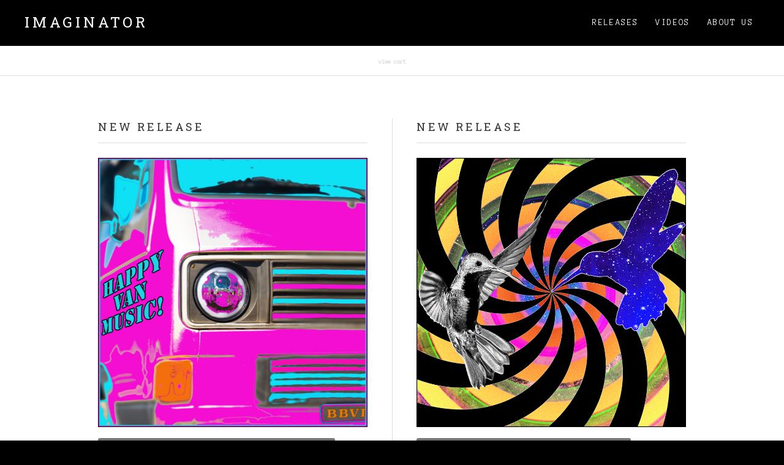

--- FILE ---
content_type: text/html; charset=UTF-8
request_url: https://imaginatorrecords.com/
body_size: 6892
content:
<!DOCTYPE html>
<html class="no-js" lang="en-US">
<head>
	<meta charset="UTF-8">
	<meta name="viewport" content="width=device-width, initial-scale=1">
	<link rel="profile" href="http://gmpg.org/xfn/11">
	<link rel="pingback" href="https://imaginatorrecords.com/xmlrpc.php">
	<script>(function(html){html.className = html.className.replace(/\bno-js\b/,'js')})(document.documentElement);</script>
<title>IMAGINATOR</title>
<meta name='robots' content='max-image-preview:large' />
	<style>img:is([sizes="auto" i], [sizes^="auto," i]) { contain-intrinsic-size: 3000px 1500px }</style>
	<link rel='dns-prefetch' href='//fonts.googleapis.com' />
<link rel="alternate" type="application/rss+xml" title="IMAGINATOR &raquo; Feed" href="https://imaginatorrecords.com/feed/" />
<link rel="alternate" type="application/rss+xml" title="IMAGINATOR &raquo; Comments Feed" href="https://imaginatorrecords.com/comments/feed/" />
<script type="text/javascript">
/* <![CDATA[ */
window._wpemojiSettings = {"baseUrl":"https:\/\/s.w.org\/images\/core\/emoji\/16.0.1\/72x72\/","ext":".png","svgUrl":"https:\/\/s.w.org\/images\/core\/emoji\/16.0.1\/svg\/","svgExt":".svg","source":{"concatemoji":"https:\/\/imaginatorrecords.com\/wp-includes\/js\/wp-emoji-release.min.js?ver=6.8.3"}};
/*! This file is auto-generated */
!function(s,n){var o,i,e;function c(e){try{var t={supportTests:e,timestamp:(new Date).valueOf()};sessionStorage.setItem(o,JSON.stringify(t))}catch(e){}}function p(e,t,n){e.clearRect(0,0,e.canvas.width,e.canvas.height),e.fillText(t,0,0);var t=new Uint32Array(e.getImageData(0,0,e.canvas.width,e.canvas.height).data),a=(e.clearRect(0,0,e.canvas.width,e.canvas.height),e.fillText(n,0,0),new Uint32Array(e.getImageData(0,0,e.canvas.width,e.canvas.height).data));return t.every(function(e,t){return e===a[t]})}function u(e,t){e.clearRect(0,0,e.canvas.width,e.canvas.height),e.fillText(t,0,0);for(var n=e.getImageData(16,16,1,1),a=0;a<n.data.length;a++)if(0!==n.data[a])return!1;return!0}function f(e,t,n,a){switch(t){case"flag":return n(e,"\ud83c\udff3\ufe0f\u200d\u26a7\ufe0f","\ud83c\udff3\ufe0f\u200b\u26a7\ufe0f")?!1:!n(e,"\ud83c\udde8\ud83c\uddf6","\ud83c\udde8\u200b\ud83c\uddf6")&&!n(e,"\ud83c\udff4\udb40\udc67\udb40\udc62\udb40\udc65\udb40\udc6e\udb40\udc67\udb40\udc7f","\ud83c\udff4\u200b\udb40\udc67\u200b\udb40\udc62\u200b\udb40\udc65\u200b\udb40\udc6e\u200b\udb40\udc67\u200b\udb40\udc7f");case"emoji":return!a(e,"\ud83e\udedf")}return!1}function g(e,t,n,a){var r="undefined"!=typeof WorkerGlobalScope&&self instanceof WorkerGlobalScope?new OffscreenCanvas(300,150):s.createElement("canvas"),o=r.getContext("2d",{willReadFrequently:!0}),i=(o.textBaseline="top",o.font="600 32px Arial",{});return e.forEach(function(e){i[e]=t(o,e,n,a)}),i}function t(e){var t=s.createElement("script");t.src=e,t.defer=!0,s.head.appendChild(t)}"undefined"!=typeof Promise&&(o="wpEmojiSettingsSupports",i=["flag","emoji"],n.supports={everything:!0,everythingExceptFlag:!0},e=new Promise(function(e){s.addEventListener("DOMContentLoaded",e,{once:!0})}),new Promise(function(t){var n=function(){try{var e=JSON.parse(sessionStorage.getItem(o));if("object"==typeof e&&"number"==typeof e.timestamp&&(new Date).valueOf()<e.timestamp+604800&&"object"==typeof e.supportTests)return e.supportTests}catch(e){}return null}();if(!n){if("undefined"!=typeof Worker&&"undefined"!=typeof OffscreenCanvas&&"undefined"!=typeof URL&&URL.createObjectURL&&"undefined"!=typeof Blob)try{var e="postMessage("+g.toString()+"("+[JSON.stringify(i),f.toString(),p.toString(),u.toString()].join(",")+"));",a=new Blob([e],{type:"text/javascript"}),r=new Worker(URL.createObjectURL(a),{name:"wpTestEmojiSupports"});return void(r.onmessage=function(e){c(n=e.data),r.terminate(),t(n)})}catch(e){}c(n=g(i,f,p,u))}t(n)}).then(function(e){for(var t in e)n.supports[t]=e[t],n.supports.everything=n.supports.everything&&n.supports[t],"flag"!==t&&(n.supports.everythingExceptFlag=n.supports.everythingExceptFlag&&n.supports[t]);n.supports.everythingExceptFlag=n.supports.everythingExceptFlag&&!n.supports.flag,n.DOMReady=!1,n.readyCallback=function(){n.DOMReady=!0}}).then(function(){return e}).then(function(){var e;n.supports.everything||(n.readyCallback(),(e=n.source||{}).concatemoji?t(e.concatemoji):e.wpemoji&&e.twemoji&&(t(e.twemoji),t(e.wpemoji)))}))}((window,document),window._wpemojiSettings);
/* ]]> */
</script>
<style id='wp-emoji-styles-inline-css' type='text/css'>

	img.wp-smiley, img.emoji {
		display: inline !important;
		border: none !important;
		box-shadow: none !important;
		height: 1em !important;
		width: 1em !important;
		margin: 0 0.07em !important;
		vertical-align: -0.1em !important;
		background: none !important;
		padding: 0 !important;
	}
</style>
<link rel='stylesheet' id='wp-block-library-css' href='https://imaginatorrecords.com/wp-includes/css/dist/block-library/style.min.css?ver=6.8.3' type='text/css' media='all' />
<style id='classic-theme-styles-inline-css' type='text/css'>
/*! This file is auto-generated */
.wp-block-button__link{color:#fff;background-color:#32373c;border-radius:9999px;box-shadow:none;text-decoration:none;padding:calc(.667em + 2px) calc(1.333em + 2px);font-size:1.125em}.wp-block-file__button{background:#32373c;color:#fff;text-decoration:none}
</style>
<style id='global-styles-inline-css' type='text/css'>
:root{--wp--preset--aspect-ratio--square: 1;--wp--preset--aspect-ratio--4-3: 4/3;--wp--preset--aspect-ratio--3-4: 3/4;--wp--preset--aspect-ratio--3-2: 3/2;--wp--preset--aspect-ratio--2-3: 2/3;--wp--preset--aspect-ratio--16-9: 16/9;--wp--preset--aspect-ratio--9-16: 9/16;--wp--preset--color--black: #000000;--wp--preset--color--cyan-bluish-gray: #abb8c3;--wp--preset--color--white: #ffffff;--wp--preset--color--pale-pink: #f78da7;--wp--preset--color--vivid-red: #cf2e2e;--wp--preset--color--luminous-vivid-orange: #ff6900;--wp--preset--color--luminous-vivid-amber: #fcb900;--wp--preset--color--light-green-cyan: #7bdcb5;--wp--preset--color--vivid-green-cyan: #00d084;--wp--preset--color--pale-cyan-blue: #8ed1fc;--wp--preset--color--vivid-cyan-blue: #0693e3;--wp--preset--color--vivid-purple: #9b51e0;--wp--preset--gradient--vivid-cyan-blue-to-vivid-purple: linear-gradient(135deg,rgba(6,147,227,1) 0%,rgb(155,81,224) 100%);--wp--preset--gradient--light-green-cyan-to-vivid-green-cyan: linear-gradient(135deg,rgb(122,220,180) 0%,rgb(0,208,130) 100%);--wp--preset--gradient--luminous-vivid-amber-to-luminous-vivid-orange: linear-gradient(135deg,rgba(252,185,0,1) 0%,rgba(255,105,0,1) 100%);--wp--preset--gradient--luminous-vivid-orange-to-vivid-red: linear-gradient(135deg,rgba(255,105,0,1) 0%,rgb(207,46,46) 100%);--wp--preset--gradient--very-light-gray-to-cyan-bluish-gray: linear-gradient(135deg,rgb(238,238,238) 0%,rgb(169,184,195) 100%);--wp--preset--gradient--cool-to-warm-spectrum: linear-gradient(135deg,rgb(74,234,220) 0%,rgb(151,120,209) 20%,rgb(207,42,186) 40%,rgb(238,44,130) 60%,rgb(251,105,98) 80%,rgb(254,248,76) 100%);--wp--preset--gradient--blush-light-purple: linear-gradient(135deg,rgb(255,206,236) 0%,rgb(152,150,240) 100%);--wp--preset--gradient--blush-bordeaux: linear-gradient(135deg,rgb(254,205,165) 0%,rgb(254,45,45) 50%,rgb(107,0,62) 100%);--wp--preset--gradient--luminous-dusk: linear-gradient(135deg,rgb(255,203,112) 0%,rgb(199,81,192) 50%,rgb(65,88,208) 100%);--wp--preset--gradient--pale-ocean: linear-gradient(135deg,rgb(255,245,203) 0%,rgb(182,227,212) 50%,rgb(51,167,181) 100%);--wp--preset--gradient--electric-grass: linear-gradient(135deg,rgb(202,248,128) 0%,rgb(113,206,126) 100%);--wp--preset--gradient--midnight: linear-gradient(135deg,rgb(2,3,129) 0%,rgb(40,116,252) 100%);--wp--preset--font-size--small: 13px;--wp--preset--font-size--medium: 20px;--wp--preset--font-size--large: 36px;--wp--preset--font-size--x-large: 42px;--wp--preset--spacing--20: 0.44rem;--wp--preset--spacing--30: 0.67rem;--wp--preset--spacing--40: 1rem;--wp--preset--spacing--50: 1.5rem;--wp--preset--spacing--60: 2.25rem;--wp--preset--spacing--70: 3.38rem;--wp--preset--spacing--80: 5.06rem;--wp--preset--shadow--natural: 6px 6px 9px rgba(0, 0, 0, 0.2);--wp--preset--shadow--deep: 12px 12px 50px rgba(0, 0, 0, 0.4);--wp--preset--shadow--sharp: 6px 6px 0px rgba(0, 0, 0, 0.2);--wp--preset--shadow--outlined: 6px 6px 0px -3px rgba(255, 255, 255, 1), 6px 6px rgba(0, 0, 0, 1);--wp--preset--shadow--crisp: 6px 6px 0px rgba(0, 0, 0, 1);}:where(.is-layout-flex){gap: 0.5em;}:where(.is-layout-grid){gap: 0.5em;}body .is-layout-flex{display: flex;}.is-layout-flex{flex-wrap: wrap;align-items: center;}.is-layout-flex > :is(*, div){margin: 0;}body .is-layout-grid{display: grid;}.is-layout-grid > :is(*, div){margin: 0;}:where(.wp-block-columns.is-layout-flex){gap: 2em;}:where(.wp-block-columns.is-layout-grid){gap: 2em;}:where(.wp-block-post-template.is-layout-flex){gap: 1.25em;}:where(.wp-block-post-template.is-layout-grid){gap: 1.25em;}.has-black-color{color: var(--wp--preset--color--black) !important;}.has-cyan-bluish-gray-color{color: var(--wp--preset--color--cyan-bluish-gray) !important;}.has-white-color{color: var(--wp--preset--color--white) !important;}.has-pale-pink-color{color: var(--wp--preset--color--pale-pink) !important;}.has-vivid-red-color{color: var(--wp--preset--color--vivid-red) !important;}.has-luminous-vivid-orange-color{color: var(--wp--preset--color--luminous-vivid-orange) !important;}.has-luminous-vivid-amber-color{color: var(--wp--preset--color--luminous-vivid-amber) !important;}.has-light-green-cyan-color{color: var(--wp--preset--color--light-green-cyan) !important;}.has-vivid-green-cyan-color{color: var(--wp--preset--color--vivid-green-cyan) !important;}.has-pale-cyan-blue-color{color: var(--wp--preset--color--pale-cyan-blue) !important;}.has-vivid-cyan-blue-color{color: var(--wp--preset--color--vivid-cyan-blue) !important;}.has-vivid-purple-color{color: var(--wp--preset--color--vivid-purple) !important;}.has-black-background-color{background-color: var(--wp--preset--color--black) !important;}.has-cyan-bluish-gray-background-color{background-color: var(--wp--preset--color--cyan-bluish-gray) !important;}.has-white-background-color{background-color: var(--wp--preset--color--white) !important;}.has-pale-pink-background-color{background-color: var(--wp--preset--color--pale-pink) !important;}.has-vivid-red-background-color{background-color: var(--wp--preset--color--vivid-red) !important;}.has-luminous-vivid-orange-background-color{background-color: var(--wp--preset--color--luminous-vivid-orange) !important;}.has-luminous-vivid-amber-background-color{background-color: var(--wp--preset--color--luminous-vivid-amber) !important;}.has-light-green-cyan-background-color{background-color: var(--wp--preset--color--light-green-cyan) !important;}.has-vivid-green-cyan-background-color{background-color: var(--wp--preset--color--vivid-green-cyan) !important;}.has-pale-cyan-blue-background-color{background-color: var(--wp--preset--color--pale-cyan-blue) !important;}.has-vivid-cyan-blue-background-color{background-color: var(--wp--preset--color--vivid-cyan-blue) !important;}.has-vivid-purple-background-color{background-color: var(--wp--preset--color--vivid-purple) !important;}.has-black-border-color{border-color: var(--wp--preset--color--black) !important;}.has-cyan-bluish-gray-border-color{border-color: var(--wp--preset--color--cyan-bluish-gray) !important;}.has-white-border-color{border-color: var(--wp--preset--color--white) !important;}.has-pale-pink-border-color{border-color: var(--wp--preset--color--pale-pink) !important;}.has-vivid-red-border-color{border-color: var(--wp--preset--color--vivid-red) !important;}.has-luminous-vivid-orange-border-color{border-color: var(--wp--preset--color--luminous-vivid-orange) !important;}.has-luminous-vivid-amber-border-color{border-color: var(--wp--preset--color--luminous-vivid-amber) !important;}.has-light-green-cyan-border-color{border-color: var(--wp--preset--color--light-green-cyan) !important;}.has-vivid-green-cyan-border-color{border-color: var(--wp--preset--color--vivid-green-cyan) !important;}.has-pale-cyan-blue-border-color{border-color: var(--wp--preset--color--pale-cyan-blue) !important;}.has-vivid-cyan-blue-border-color{border-color: var(--wp--preset--color--vivid-cyan-blue) !important;}.has-vivid-purple-border-color{border-color: var(--wp--preset--color--vivid-purple) !important;}.has-vivid-cyan-blue-to-vivid-purple-gradient-background{background: var(--wp--preset--gradient--vivid-cyan-blue-to-vivid-purple) !important;}.has-light-green-cyan-to-vivid-green-cyan-gradient-background{background: var(--wp--preset--gradient--light-green-cyan-to-vivid-green-cyan) !important;}.has-luminous-vivid-amber-to-luminous-vivid-orange-gradient-background{background: var(--wp--preset--gradient--luminous-vivid-amber-to-luminous-vivid-orange) !important;}.has-luminous-vivid-orange-to-vivid-red-gradient-background{background: var(--wp--preset--gradient--luminous-vivid-orange-to-vivid-red) !important;}.has-very-light-gray-to-cyan-bluish-gray-gradient-background{background: var(--wp--preset--gradient--very-light-gray-to-cyan-bluish-gray) !important;}.has-cool-to-warm-spectrum-gradient-background{background: var(--wp--preset--gradient--cool-to-warm-spectrum) !important;}.has-blush-light-purple-gradient-background{background: var(--wp--preset--gradient--blush-light-purple) !important;}.has-blush-bordeaux-gradient-background{background: var(--wp--preset--gradient--blush-bordeaux) !important;}.has-luminous-dusk-gradient-background{background: var(--wp--preset--gradient--luminous-dusk) !important;}.has-pale-ocean-gradient-background{background: var(--wp--preset--gradient--pale-ocean) !important;}.has-electric-grass-gradient-background{background: var(--wp--preset--gradient--electric-grass) !important;}.has-midnight-gradient-background{background: var(--wp--preset--gradient--midnight) !important;}.has-small-font-size{font-size: var(--wp--preset--font-size--small) !important;}.has-medium-font-size{font-size: var(--wp--preset--font-size--medium) !important;}.has-large-font-size{font-size: var(--wp--preset--font-size--large) !important;}.has-x-large-font-size{font-size: var(--wp--preset--font-size--x-large) !important;}
:where(.wp-block-post-template.is-layout-flex){gap: 1.25em;}:where(.wp-block-post-template.is-layout-grid){gap: 1.25em;}
:where(.wp-block-columns.is-layout-flex){gap: 2em;}:where(.wp-block-columns.is-layout-grid){gap: 2em;}
:root :where(.wp-block-pullquote){font-size: 1.5em;line-height: 1.6;}
</style>
<link rel='stylesheet' id='cuepro-css' href='https://imaginatorrecords.com/wp-content/plugins/cuepro/assets/css/cuepro.css?ver=1.1.0' type='text/css' media='all' />
<link rel='stylesheet' id='wp-components-css' href='https://imaginatorrecords.com/wp-includes/css/dist/components/style.min.css?ver=6.8.3' type='text/css' media='all' />
<link rel='stylesheet' id='godaddy-styles-css' href='https://imaginatorrecords.com/wp-content/mu-plugins/vendor/wpex/godaddy-launch/includes/Dependencies/GoDaddy/Styles/build/latest.css?ver=2.0.2' type='text/css' media='all' />
<link rel='stylesheet' id='themicons-css' href='https://imaginatorrecords.com/wp-content/themes/twotone/assets/css/themicons.css?ver=2.2.0' type='text/css' media='all' />
<link rel='stylesheet' id='twotone-style-css' href='https://imaginatorrecords.com/wp-content/themes/twotone/style.css?ver=6.8.3' type='text/css' media='all' />
<style id='twotone-style-inline-css' type='text/css'>

		.twotone-header-overlay { background-color: #000000; }
	
</style>
<link rel='stylesheet' id='twotone-audiotheme-css' href='https://imaginatorrecords.com/wp-content/themes/twotone/assets/css/audiotheme.css?ver=6.8.3' type='text/css' media='all' />
<link rel='stylesheet' id='billboard-fonts-google-css' href='https://fonts.googleapis.com/css?family=Abel%3A300%2C400%7CRoboto%3A300%2C400%7CRoboto%3A300%2C300italic%2C400%2C400italic%2C700%7CRoboto%3A400&#038;subset=latin&#038;ver=6.8.3' type='text/css' media='all' />
<link rel='stylesheet' id='cedaro-theme-fonts-google-css' href='https://fonts.googleapis.com/css?family=Roboto+Slab%3A400%7CAnonymous+Pro%3A400%2C400italic%2C700%2C700italic%7CRoboto+Slab%3A300%2C400%2C700%7CAnonymous+Pro%3A400%2C400italic%2C700%2C700italic&#038;subset=latin&#038;ver=6.8.3' type='text/css' media='all' />
<script type="text/javascript" src="https://imaginatorrecords.com/wp-includes/js/jquery/jquery.min.js?ver=3.7.1" id="jquery-core-js"></script>
<script type="text/javascript" src="https://imaginatorrecords.com/wp-includes/js/jquery/jquery-migrate.min.js?ver=3.4.1" id="jquery-migrate-js"></script>
<link rel="https://api.w.org/" href="https://imaginatorrecords.com/wp-json/" /><link rel="EditURI" type="application/rsd+xml" title="RSD" href="https://imaginatorrecords.com/xmlrpc.php?rsd" />
<meta name="generator" content="WordPress 6.8.3" />
	<style type="text/css" id="custom-header-css">
		
					.intro-content .button {
					color: #000000;
			}
		
			</style>
	<link rel="icon" href="https://imaginatorrecords.com/wp-content/uploads/2016/09/cropped-imaginator-mask12-32x32.jpg" sizes="32x32" />
<link rel="icon" href="https://imaginatorrecords.com/wp-content/uploads/2016/09/cropped-imaginator-mask12-192x192.jpg" sizes="192x192" />
<link rel="apple-touch-icon" href="https://imaginatorrecords.com/wp-content/uploads/2016/09/cropped-imaginator-mask12-180x180.jpg" />
<meta name="msapplication-TileImage" content="https://imaginatorrecords.com/wp-content/uploads/2016/09/cropped-imaginator-mask12-270x270.jpg" />
</head>

<body class="home blog wp-theme-twotone custom-header no-header-image no-custom-background" itemscope="itemscope" itemtype="http://schema.org/Blog">

	
	<div id="page" class="hfeed site">
		<a class="skip-link screen-reader-text" href="#content">Skip to content</a>

		
		
<header id="masthead" class="site-header" role="banner" itemscope itemtype="http://schema.org/WPHeader">

	<div class="twotone-header-overlay" style="opacity: 0.8"></div>
	<div class="site-header-inside">

		
		<div class="site-branding"><h1 class="site-title"><a href="https://imaginatorrecords.com/" rel="home">IMAGINATOR</a></h1><div class="site-description screen-reader-text"></div></div>
		
			<nav id="site-navigation" class="site-navigation" role="navigation" itemscope itemtype="http://schema.org/SiteNavigationElement">
				<button class="site-navigation-toggle"><span>Menu</span></button>

				<ul id="menu-main" class="menu"><li id="menu-item-40" class="menu-item menu-item-type-post_type menu-item-object-audiotheme_archive first-item menu-item-40 menu-item-releases"><a href="https://imaginatorrecords.com/music/">Releases</a></li>
<li id="menu-item-23" class="menu-item menu-item-type-post_type menu-item-object-audiotheme_archive menu-item-23 menu-item-videos"><a href="https://imaginatorrecords.com/videos/">Videos</a></li>
<li id="menu-item-624" class="menu-item menu-item-type-post_type menu-item-object-page last-item menu-item-624 menu-item-about-us"><a href="https://imaginatorrecords.com/about-us/">About Us</a></li>
</ul>			</nav>

		
		
	</div>

	
</header>

		
		<div id="content" class="site-content">
<table width="100%" border="0" align="center" cellpadding="0" cellspacing="0" bgcolor="" style="
    margin-bottom: 0px">
  <tbody>
    <tr>
      <td width="30%"><div align="center"><font size="0"><a href="https://www.e-junkie.com/ecom/gb.php?c=cart&ejc=2&cl=316649" target="ej_ejc" class="ec_ejc_thkbx" onClick="javascript:return EJEJC_lc(this);"><font color="cccccc">view cart</font></a>
<script language="javascript" type="text/javascript">
<!--
function EJEJC_lc(th) { return false; }
// -->
</script>
<script src='http://www.e-junkie.com/ecom/box.js' type='text/javascript'></script>
      </div></td>
    </tr>
  </tbody>
</table>

			



			
<div id="secondary" class="home-widgets widget-area" role="complementary" itemscope itemtype="http://schema.org/WPSideBar">

	
	<div class="widget-area-inside">

		
		<section id="audiotheme-record-16" class="widget widget_audiotheme_record widget-1">
<h2 class="widget-title">NEW RELEASE</h2>
<p class="featured-image">
	<a href="https://imaginatorrecords.com/music/boom-boom-von-isler-happy-van-music/"><img width="880" height="880" src="https://imaginatorrecords.com/wp-content/uploads/2023/06/Happy-Van-Music-Cover-12-1024x1024.jpg" class="attachment-880x880 size-880x880 wp-post-image" alt="" decoding="async" loading="lazy" srcset="https://imaginatorrecords.com/wp-content/uploads/2023/06/Happy-Van-Music-Cover-12-1024x1024.jpg 1024w, https://imaginatorrecords.com/wp-content/uploads/2023/06/Happy-Van-Music-Cover-12-300x300.jpg 300w, https://imaginatorrecords.com/wp-content/uploads/2023/06/Happy-Van-Music-Cover-12-150x150.jpg 150w, https://imaginatorrecords.com/wp-content/uploads/2023/06/Happy-Van-Music-Cover-12-768x768.jpg 768w, https://imaginatorrecords.com/wp-content/uploads/2023/06/Happy-Van-Music-Cover-12-1536x1536.jpg 1536w, https://imaginatorrecords.com/wp-content/uploads/2023/06/Happy-Van-Music-Cover-12-2048x2048.jpg 2048w, https://imaginatorrecords.com/wp-content/uploads/2023/06/Happy-Van-Music-Cover-12-640x640.jpg 640w, https://imaginatorrecords.com/wp-content/uploads/2023/06/Happy-Van-Music-Cover-12-440x440.jpg 440w" sizes="auto, (max-width: 880px) 100vw, 880px" itemprop="image" /></a>
</p>


	<p class="more">
		<a href="https://imaginatorrecords.com/music/boom-boom-von-isler-happy-van-music/">Boom Boom von Isler - Happy Van Music!</a>
	</p>
</section><section id="audiotheme-record-15" class="widget widget_audiotheme_record widget-2">
<h2 class="widget-title">NEW RELEASE</h2>
<p class="featured-image">
	<a href="https://imaginatorrecords.com/music/super-pollinator-song-for-hector/"><img width="864" height="864" src="https://imaginatorrecords.com/wp-content/uploads/2022/09/yellowish-grain-web-res.jpg" class="attachment-880x880 size-880x880 wp-post-image" alt="" decoding="async" loading="lazy" srcset="https://imaginatorrecords.com/wp-content/uploads/2022/09/yellowish-grain-web-res.jpg 864w, https://imaginatorrecords.com/wp-content/uploads/2022/09/yellowish-grain-web-res-300x300.jpg 300w, https://imaginatorrecords.com/wp-content/uploads/2022/09/yellowish-grain-web-res-150x150.jpg 150w, https://imaginatorrecords.com/wp-content/uploads/2022/09/yellowish-grain-web-res-768x768.jpg 768w, https://imaginatorrecords.com/wp-content/uploads/2022/09/yellowish-grain-web-res-640x640.jpg 640w, https://imaginatorrecords.com/wp-content/uploads/2022/09/yellowish-grain-web-res-440x440.jpg 440w" sizes="auto, (max-width: 864px) 100vw, 864px" itemprop="image" /></a>
</p>


	<p class="more">
		<a href="https://imaginatorrecords.com/music/super-pollinator-song-for-hector/">Super Pollinator - Song For Hector</a>
	</p>
</section><section id="audiotheme-record-20" class="widget widget_audiotheme_record widget-3">
<h2 class="widget-title">NEW RELEASE</h2>
<p class="featured-image">
	<a href="https://imaginatorrecords.com/music/opilione-angels/"><img width="880" height="880" src="https://imaginatorrecords.com/wp-content/uploads/2021/03/EP1-cover-art-1024x1024.jpg" class="attachment-880x880 size-880x880 wp-post-image" alt="" decoding="async" loading="lazy" srcset="https://imaginatorrecords.com/wp-content/uploads/2021/03/EP1-cover-art-1024x1024.jpg 1024w, https://imaginatorrecords.com/wp-content/uploads/2021/03/EP1-cover-art-300x300.jpg 300w, https://imaginatorrecords.com/wp-content/uploads/2021/03/EP1-cover-art-150x150.jpg 150w, https://imaginatorrecords.com/wp-content/uploads/2021/03/EP1-cover-art-768x768.jpg 768w, https://imaginatorrecords.com/wp-content/uploads/2021/03/EP1-cover-art-1536x1536.jpg 1536w, https://imaginatorrecords.com/wp-content/uploads/2021/03/EP1-cover-art-2048x2048.jpg 2048w, https://imaginatorrecords.com/wp-content/uploads/2021/03/EP1-cover-art-640x640.jpg 640w, https://imaginatorrecords.com/wp-content/uploads/2021/03/EP1-cover-art-440x440.jpg 440w" sizes="auto, (max-width: 880px) 100vw, 880px" itemprop="image" /></a>
</p>


	<p class="more">
		<a href="https://imaginatorrecords.com/music/opilione-angels/">Robert Pycior - Opilione Angels</a>
	</p>
</section><section id="audiotheme-record-18" class="widget widget_audiotheme_record widget-4">
<h2 class="widget-title">NEW RELEASE</h2>
<p class="featured-image">
	<a href="https://imaginatorrecords.com/music/the-icebergs-add-vice/"><img width="880" height="880" src="https://imaginatorrecords.com/wp-content/uploads/2020/05/Add-Vice-digi-cover-1024x1024.jpg" class="attachment-880x880 size-880x880 wp-post-image" alt="" decoding="async" loading="lazy" srcset="https://imaginatorrecords.com/wp-content/uploads/2020/05/Add-Vice-digi-cover-1024x1024.jpg 1024w, https://imaginatorrecords.com/wp-content/uploads/2020/05/Add-Vice-digi-cover-300x300.jpg 300w, https://imaginatorrecords.com/wp-content/uploads/2020/05/Add-Vice-digi-cover-150x150.jpg 150w, https://imaginatorrecords.com/wp-content/uploads/2020/05/Add-Vice-digi-cover-768x768.jpg 768w, https://imaginatorrecords.com/wp-content/uploads/2020/05/Add-Vice-digi-cover-1536x1536.jpg 1536w, https://imaginatorrecords.com/wp-content/uploads/2020/05/Add-Vice-digi-cover-2048x2048.jpg 2048w, https://imaginatorrecords.com/wp-content/uploads/2020/05/Add-Vice-digi-cover-640x640.jpg 640w, https://imaginatorrecords.com/wp-content/uploads/2020/05/Add-Vice-digi-cover-440x440.jpg 440w" sizes="auto, (max-width: 880px) 100vw, 880px" itemprop="image" /></a>
</p>


	<p class="more">
		<a href="https://imaginatorrecords.com/music/the-icebergs-add-vice/">The Icebergs - Add Vice</a>
	</p>
</section><section id="audiotheme-video-14" class="widget widget_audiotheme_video widget-5">
<h2 class="widget-title">Video</h2>
<p class="featured-image">
	<a href="https://imaginatorrecords.com/videos/toebow-key-song/"><img width="880" height="495" src="https://imaginatorrecords.com/wp-content/uploads/2019/06/maxresdefault.jpg" class="attachment-880x880 size-880x880 wp-post-image" alt="" decoding="async" loading="lazy" srcset="https://imaginatorrecords.com/wp-content/uploads/2019/06/maxresdefault.jpg 1280w, https://imaginatorrecords.com/wp-content/uploads/2019/06/maxresdefault-300x169.jpg 300w, https://imaginatorrecords.com/wp-content/uploads/2019/06/maxresdefault-768x432.jpg 768w, https://imaginatorrecords.com/wp-content/uploads/2019/06/maxresdefault-1024x576.jpg 1024w, https://imaginatorrecords.com/wp-content/uploads/2019/06/maxresdefault-440x248.jpg 440w, https://imaginatorrecords.com/wp-content/uploads/2019/06/maxresdefault-640x360.jpg 640w" sizes="auto, (max-width: 880px) 100vw, 880px" itemprop="image" /></a>
</p>


	<p class="more">
		<a href="https://imaginatorrecords.com/videos/toebow-key-song/">Toebow - "Key Song"  Video by Bernard Feinsod</a>
	</p>
</section><section id="audiotheme-video-12" class="widget widget_audiotheme_video widget-6">
<h2 class="widget-title">Video</h2>
<p class="featured-image">
	<a href="https://imaginatorrecords.com/videos/adventure-violence-fierce-invalids/"><img width="880" height="497" src="https://imaginatorrecords.com/wp-content/uploads/2019/02/Screen-Shot-2019-05-15-at-2.51.13-PM.png" class="attachment-880x880 size-880x880 wp-post-image" alt="" decoding="async" loading="lazy" srcset="https://imaginatorrecords.com/wp-content/uploads/2019/02/Screen-Shot-2019-05-15-at-2.51.13-PM.png 1272w, https://imaginatorrecords.com/wp-content/uploads/2019/02/Screen-Shot-2019-05-15-at-2.51.13-PM-300x170.png 300w, https://imaginatorrecords.com/wp-content/uploads/2019/02/Screen-Shot-2019-05-15-at-2.51.13-PM-768x434.png 768w, https://imaginatorrecords.com/wp-content/uploads/2019/02/Screen-Shot-2019-05-15-at-2.51.13-PM-1024x579.png 1024w, https://imaginatorrecords.com/wp-content/uploads/2019/02/Screen-Shot-2019-05-15-at-2.51.13-PM-440x248.png 440w, https://imaginatorrecords.com/wp-content/uploads/2019/02/Screen-Shot-2019-05-15-at-2.51.13-PM-640x362.png 640w" sizes="auto, (max-width: 880px) 100vw, 880px" itemprop="image" /></a>
</p>


	<p class="more">
		<a href="https://imaginatorrecords.com/videos/adventure-violence-fierce-invalids/">Adventure Violence - "Fierce Invalids" video by Jimi Pantalon of Washmachine Productions</a>
	</p>
</section>
		<section id="recent-posts-4" class="widget widget_recent_entries widget-7 widget-last">
		<h2 class="widget-title">LABEL NEWS</h2>
		<ul>
											<li>
					<a href="https://imaginatorrecords.com/2020/03/trainwreck-dj-covid-isolation-mix/">Trainwreck; DJ &#8212; covid isolation mix</a>
											<span class="post-date">March 18, 2020</span>
									</li>
											<li>
					<a href="https://imaginatorrecords.com/2019/09/imaginator-is-broadcasting-on-fm-and-internet-radio/">Imaginator is broadcasting on FM and internet radio</a>
											<span class="post-date">September 27, 2019</span>
									</li>
											<li>
					<a href="https://imaginatorrecords.com/2019/04/toebow-announce-lp-release-on-imaginator-with-first-single-bed-in-breakfast/">Toebow announce LP release on Imaginator with first single, &#8220;Bed In Breakfast&#8221;</a>
											<span class="post-date">April 5, 2019</span>
									</li>
											<li>
					<a href="https://imaginatorrecords.com/2018/06/hungry-march-band-record-release-party-june-22/">Hungry March Band record release party June 22</a>
											<span class="post-date">June 4, 2018</span>
									</li>
					</ul>

		</section>
		
		<!-- masonry elements -->
		<div class="gutter-sizer"></div>
		<div class="grid-sizer"></div>
	</div>

	
</div>


		</div><!-- #content -->

		
		
<footer id="footer" class="site-footer" role="contentinfo" itemscope itemtype="http://schema.org/WPFooter">

	
	
	<div class="site-footer-inside">

		
		<div class="credits">
			<a href="https://audiotheme.com/view/twotone/"></a> .		</div>

		
		
	</div>

	
</footer>

		
	</div><!-- #page -->

	
	<script type="speculationrules">
{"prefetch":[{"source":"document","where":{"and":[{"href_matches":"\/*"},{"not":{"href_matches":["\/wp-*.php","\/wp-admin\/*","\/wp-content\/uploads\/*","\/wp-content\/*","\/wp-content\/plugins\/*","\/wp-content\/themes\/twotone\/*","\/*\\?(.+)"]}},{"not":{"selector_matches":"a[rel~=\"nofollow\"]"}},{"not":{"selector_matches":".no-prefetch, .no-prefetch a"}}]},"eagerness":"conservative"}]}
</script>
<script type="text/javascript" src="https://imaginatorrecords.com/wp-includes/js/imagesloaded.min.js?ver=5.0.0" id="imagesloaded-js"></script>
<script type="text/javascript" src="https://imaginatorrecords.com/wp-includes/js/masonry.min.js?ver=4.2.2" id="masonry-js"></script>
<script type="text/javascript" src="https://imaginatorrecords.com/wp-content/themes/twotone/assets/js/vendor/imagesloaded.js?ver=3.1.8" id="twotone-imagesloaded-js"></script>
<script type="text/javascript" id="twotone-js-extra">
/* <![CDATA[ */
var _twotoneSettings = {"l10n":{"expand":"<span class=\"screen-reader-text\">Expand<\/span>","collapse":"<span class=\"screen-reader-text\">Collapse<\/span>","nextTrack":"Next Track","previousTrack":"Previous Track","togglePlaylist":"Toggle Playlist"},"mejs":{"pluginPath":"\/wp-includes\/js\/mediaelement\/"}};
/* ]]> */
</script>
<script type="text/javascript" src="https://imaginatorrecords.com/wp-content/themes/twotone/assets/js/main.js?ver=20150401" id="twotone-js"></script>
<script type="text/javascript" src="https://imaginatorrecords.com/wp-content/plugins/audiotheme/includes/js/jquery.fitvids.min.js?ver=1.1.0" id="jquery-fitvids-js"></script>

</body>
</html>


--- FILE ---
content_type: text/css
request_url: https://imaginatorrecords.com/wp-content/themes/twotone/style.css?ver=6.8.3
body_size: 12015
content:
/*!
 * Theme Name: Twotone
 * Theme URI: https://audiotheme.com/view/twotone/
 * Author: AudioTheme
 * Author URI: https://audiotheme.com/
 * Description: Tone reverberates through your style, your image, and your attitude. And now, with the Twotone audio theme, you can extend that tone to your website. Large header images and an attractive site-wide player provide unlimited potential. Express yourself today with Twotone.
 * Version: 1.4.0
 * License: GNU General Public License v2 or later
 * License URI: https://www.gnu.org/licenses/gpl-2.0.html
 * Domain Path: /languages
 * Text Domain: twotone
 */


/**
 * normalize.css v3.0.1 | MIT License | git.io/normalize
 * -----------------------------------------------------------------------------
 */

html {
	font-family: sans-serif;

	-webkit-text-size-adjust: 100%;
	-ms-text-size-adjust: 100%;
}

body {
	margin: 0;
}

article,
aside,
details,
figcaption,
figure,
footer,
header,
hgroup,
main,
nav,
section,
summary {
	display: block;
}

audio,
canvas,
progress,
video {
	display: inline-block;
	vertical-align: baseline;
}

audio:not([controls]) {
	display: none;
	height: 0;
}

[hidden],
template {
	display: none;
}

a {
	background: transparent;
}

a:active,
a:hover {
	outline: 0;
}

abbr[title] {
	border-bottom: 1px dotted;
}

b,
strong {
	font-weight: bold;
}

dfn {
	font-style: italic;
}

h1 {
	font-size: 2em;
	margin: 0.67em 0;
}

mark {
	background: #ff0;
	color: #000;
}

small {
	font-size: 80%;
}

sub,
sup {
	font-size: 75%;
	line-height: 0;
	position: relative;
	vertical-align: baseline;
}

sup {
	top: -0.5em;
}

sub {
	bottom: -0.25em;
}

img {
	border: 0;
}

svg:not(:root) {
	overflow: hidden;
}

figure {
	margin: 1em 40px;
}

hr {
	-moz-box-sizing: content-box;
	box-sizing: content-box;
	height: 0;
}

pre {
	overflow: auto;
}

code,
kbd,
pre,
samp {
	font-family: monospace, monospace;
	font-size: 1em;
}

button,
input,
optgroup,
select,
textarea {
	color: inherit;
	font: inherit;
	margin: 0;
}

button {
	overflow: visible;
}

button,
select {
	text-transform: none;
}

button,
html input[type="button"],
input[type="reset"],
input[type="submit"] {
	cursor: pointer;

	-webkit-appearance: button;
}

button[disabled],
html input[disabled] {
	cursor: default;
}

button::-moz-focus-inner,
input::-moz-focus-inner {
	border: 0;
	padding: 0;
}

input {
	line-height: normal;
}

input[type="checkbox"],
input[type="radio"] {
	-moz-box-sizing: border-box;
	box-sizing: border-box;
	padding: 0;
}

input[type="number"]::-webkit-inner-spin-button,
input[type="number"]::-webkit-outer-spin-button {
	height: auto;
}

input[type="search"] {
	-moz-box-sizing: content-box;
	box-sizing: content-box;

	-webkit-appearance: textfield;
}

input[type="search"]::-webkit-search-cancel-button,
input[type="search"]::-webkit-search-decoration {
	-webkit-appearance: none;
}

fieldset {
	border: 1px solid #c0c0c0;
	margin: 0 2px;
	padding: 0.35em 0.625em 0.75em;
}

legend {
	border: 0;
	padding: 0;
}

textarea {
	overflow: auto;
}

optgroup {
	font-weight: bold;
}

table {
	border-collapse: collapse;
	border-spacing: 0;
}

td,
th {
	padding: 0;
}


/**
 * Icons
 * -----------------------------------------------------------------------------
 */

.icon:before,
.mejs-button button:before,
.nav-next a:after,
.nav-next a:before,
.nav-previous a:after,
.nav-previous a:before,
.social-navigation a:before,
.sub-menu-toggle:before,
.site-navigation-toggle:before,
.record-tracklist .is-playable:before,
.record-tracklist .is-playable:hover:before,
.record-tracklist .is-playing:before,
.twotone-player .mejs-container .mejs-controls .mejs-button:before {
	display: inline-block;
	font-family: "themicons";
	-moz-osx-font-smoothing: grayscale;
	-webkit-font-smoothing: antialiased;
	font-style: normal;
	font-variant: normal;
	font-weight: normal;
	letter-spacing: normal;
	text-decoration: inherit;
	text-transform: none;
	vertical-align: top;

	speak: none;
}


/**
 * Typography
 * -----------------------------------------------------------------------------
 */

body {
	color: #333;
	font-size: 16px;
	line-height: 1.5;
}

body,
button,
input,
select,
textarea {
	font-family: "Anonymous Pro", "Menlo", "Monaco", "Consolas", "Courier New", monospace;
}

h1,
h2,
h3,
h4,
h5,
h6 {
	color: #333;
	font-family: "Roboto Slab", serif;
	font-weight: 400;
	margin: 0;
}

b,
strong {
	font-weight: 700;
}

dfn,
cite,
em,
i {
	font-style: italic;
}

blockquote {
	border-left: 3px solid #ddd;
	color: #777;
	margin: 0 0 1.5em;
	padding-left: 2.3125em;
}

blockquote p:last-child {
	margin-bottom: 0;
}

blockquote cite,
blockquote small {
	font-size: 16px;
	font-size: 1.6rem;
}

blockquote cite {
	display: block;
	margin-top: 0.625em;
}

address {
	font-style: italic;
	margin: 0 0 1.5em;
}

code,
kbd,
tt,
var,
samp,
pre {
	font-family: "Anonymous Pro", "Menlo", "Monaco", "Consolas", "Courier New", monospace;
	-moz-hyphens: none;
	-webkit-hyphens: none;
	hyphens: none;

	-ms-hyphens: none;
}

pre {
	background-color: #fafafa;
	border: 1px solid #ddd;
	color: #777;
	line-height: 1.2;
	margin-bottom: 1.5em;
	max-width: 100%;
	overflow: auto;
	padding: 1.25em;
	white-space: pre;
	white-space: pre-wrap;
	word-wrap: break-word;
}

abbr[title] {
	border-bottom: 1px dotted #ddd;
	cursor: help;
}

mark,
ins {
	background-color: #fff9c0;
	text-decoration: none;
}

sup,
sub {
	font-size: 75%;
	height: 0;
	line-height: 0;
	position: relative;
	vertical-align: baseline;
}

sup {
	bottom: 1ex;
}

sub {
	top: 0.5ex;
}

small {
	font-size: 75%;
}

big {
	font-size: 125%;
}


/**
 * Elements
 * -----------------------------------------------------------------------------
 */

*,
*:before,
*:after {
	-moz-box-sizing: inherit;
	box-sizing: inherit;
}

html {
	-moz-box-sizing: border-box;
	box-sizing: border-box;
	font-size: 62.5%;
	overflow-y: scroll;
}

body {
	background-color: #000;
}

hr {
	background-color: #ddd;
	border: 0;
	height: 1px;
	margin-bottom: 1.5em;
}

p {
	margin: 0 0 1.5em;
}

ul,
ol {
	margin: 0 0 1.5em;
}

ul {
	list-style-type: disc;
}

ol {
	list-style-type: decimal;
}

ul ul {
	padding-left: 1em;
}

ol ol {
	padding-left: 1.3333em;
}

ul ul,
ol ul {
	list-style-type: circle;
}

ul ol,
ol ol {
	list-style-type: lower-alpha;
}

ol ol ol {
	list-style-type: decimal;
}

ul ul,
ul ol,
ol ol,
ol ul {
	font-size: inherit;
	margin: 0.33333em 0;
}

ul ul,
ol ul {
	padding-left: 1em;
}

ul ol,
ol ol {
	padding-left: 1.44444em;
}

dl {
	margin: 0 0 1.5em;
}

dt {
	font-weight: 700;
}

li,
dd {
	margin-bottom: 0.20833333em;
}

dd {
	margin-left: 0;
}

table {
	border-collapse: separate;
	border-spacing: 0;
	border-width: 0;
	margin: 0 0 1.5em;
	width: 100%;
}

caption {
	color: #333;
	font-size: 18px;
	font-size: 1.8rem;
	text-align: left;
}

th {
	font-weight: 700;
}

td {
	font-weight: 400;
}

th,
td {
	border: solid #ddd;
	border-width: 0 0 1px;
	padding: 0.75em 0;
	text-align: left;
}

thead {
	color: #333;
	font-size: 14px;
	font-size: 1.4rem;
	text-transform: uppercase;
}

thead th {
	padding: 0.5em 0;
}

fieldset {
	border-width: 0;
	clear: both;
	margin: 0 0 3em;
	padding: 0;
}

fieldset > :last-child {
	margin-bottom: 0;
}

legend {
	border-bottom: 1px solid #ddd;
	color: #333;
	font-size: 14px;
	font-size: 1.4rem;
	font-weight: 700;
	line-height: 1.5;
	margin-bottom: 1.5em;
	padding-bottom: 0.5em;
	text-transform: uppercase;
	width: 100%;
}

img {
	border: 0;
	height: auto;
	-ms-interpolation-mode: bicubic;
	max-width: 100%;
	vertical-align: middle;
}

figure {
	margin: 0;
}

del {
	opacity: 0.8;
}

::-webkit-input-placeholder {
	color: #ababab;
}

:-moz-placeholder {
	color: #ababab;
}

::-moz-placeholder {
	color: #ababab;
	opacity: 1;
}

:-ms-input-placeholder {
	color: #ababab;
}


/**
 * Forms
 * -----------------------------------------------------------------------------
 */

button,
input,
select,
textarea {
	background-color: #fff;
	border-radius: 0;
	font-size: 14px;
	font-size: 1.4rem;
	line-height: 1.5;
	margin: 0;
	max-width: 100%;
	vertical-align: baseline;
}

button,
input {
	line-height: normal;
}

label {
	color: #333;
	display: inline-block;
	font-weight: 700;
	margin-bottom: 0.3125em;
}

input,
textarea {
	background-image: -webkit-linear-gradient(rgba(255, 255, 255, 0), rgba(255, 255, 255, 0));
	border: 1px solid #ddd;
}

input:focus,
textarea:focus {
	color: #333;
	outline: 0;
}

input[type="checkbox"],
input[type="radio"] {
	padding: 0;
}

input[type="search"] {
	-webkit-appearance: textfield;
}

input[type="search"]::-webkit-search-decoration {
	-webkit-appearance: none;
}

button::-moz-focus-inner,
input::-moz-focus-inner {
	border: 0;
	padding: 0;
}

input[type="email"],
input[type="password"],
input[type="search"],
input[type="text"],
input[type="url"],
textarea {
	color: #777;
	padding: 0.78571429em 1.07142857em;
	width: 100%;
}

input[type="email"]:focus,
input[type="password"]:focus,
input[type="search"]:focus,
input[type="text"]:focus,
input[type="url"]:focus,
textarea:focus {
	border-color: #777;
	color: #333;
}

input[type="search"] {
	-moz-box-sizing: border-box;
	box-sizing: border-box;
}

textarea {
	overflow: auto;
	vertical-align: top;
}


/**
 * Buttons
 * -----------------------------------------------------------------------------
 */

.button,
button,
input[type="button"],
input[type="reset"],
input[type="submit"] {
	background-color: #777;
	border: 0;
	border-radius: 3px;
	color: #fff;
	cursor: pointer;
	display: inline-block;
	font-size: 14px;
	font-size: 1.4rem;
	font-weight: 400;
	letter-spacing: 0.1em;
	line-height: 1.5;
	margin-bottom: 0.5em;
	margin-right: 0.14285714em;
	opacity: 1;
	padding: 0.57142857em 1.07142857em 0.5em;
	text-align: center;
	text-decoration: none;
	text-transform: uppercase;
}

.button:hover,
button:hover,
input[type="button"]:hover,
input[type="reset"]:hover,
input[type="submit"]:hover,
.button:focus,
button:focus,
input[type="button"]:focus,
input[type="reset"]:focus,
input[type="submit"]:focus {
	background-color: #555;
	color: #fff;
	text-decoration: none;
}

.button-alt {
	background-color: #fff;
	box-shadow: 0 0 0 1px currentColor;
	color: #777;
}

.button-alt:hover,
.button-alt:focus {
	box-shadow: none;
}


/**
 * Accessibility
 * -----------------------------------------------------------------------------
 */

.mid-height-header .page-header .page-title,
.full-height-header .page-header .page-title,
.home.page .entry-header .entry-title,
.mejs-offscreen,
.pagination .next,
.pagination .prev,
.screen-reader-text,
#wpstats {
	clip: rect(1px, 1px, 1px, 1px);
	height: 1px;
	overflow: hidden;
	position: absolute !important;
	width: 1px;
}

.site .skip-link {
	background-color: #f1f1f1;
	box-shadow: 0 0 1px 1px rgba(0, 0, 0, 0.2);
	color: #21759b;
	display: block;
	font-size: 1em;
	font-weight: 700;
	outline: none;
	padding: 1em 2em;
	top: -9999em;
	left: -9999em;
	text-decoration: none;
	text-transform: none;
}

.site .skip-link:focus {
	clip: auto;
	height: auto;
	position: fixed !important;
	top: 0.5em;
	left: 0.5em;
	width: auto;
	z-index: 100000;
}

.logged-in .site .skip-link {
	box-shadow: 0 0 2px 2px rgba(0, 0, 0, 0.6);
	font-size: 1em;
	font-weight: 700;
}


/**
 * Alignments
 * -----------------------------------------------------------------------------
 */

.alignleft {
	display: inline;
	float: left;
}

.alignright {
	display: inline;
	float: right;
}

.aligncenter {
	display: block;
	margin-left: auto;
	margin-right: auto;
}

blockquote.alignleft,
.wp-caption.alignleft,
img.alignleft {
	margin: 0.4em 1.5em 1.5em 0;
}

blockquote.alignright,
.wp-caption.alignright,
img.alignright {
	margin: 0.4em 0 1.5em 1.5em;
}

blockquote.aligncenter,
.wp-caption.aligncenter,
img.aligncenter {
	margin-bottom: 1.5em;
	margin-top: 0.4em;
}

.wp-caption.alignleft,
.wp-caption.alignright,
.wp-caption.aligncenter {
	margin-bottom: 1.2em;
}

body.custom-background.background-cover {
	background-attachment: fixed;
	background-position: 50% 50%;
	background-repeat: no-repeat;
	background-size: cover;
}

/* Stretched Content */
.stretch {
	max-width: 960px;
}

.stretch-wide {
	max-width: 1280px;
}

.stretch.stretch-left,
.stretch-wide.stretch-left {
	margin-right: 0;
}

.stretch.stretch-right,
.stretch-wide.stretch-right {
	margin-left: 0;
}

/* Responsive Styles */
@media (max-width: 1039px) and (min-width: 800px) {
	.stretch {
		margin-left: calc((100vw - 800px) / -2);
		margin-right: calc((100vw - 800px) / -2);
	}
}

@media (min-width: 1040px) {
	.stretch {
		margin-left: -120px;
		margin-right: -120px;
	}
}

@media (max-width: 1359px) and (min-width: 800px) {
	.stretch-wide {
		margin-left: calc((100vw - 800px) / -2);
		margin-right: calc((100vw - 800px) / -2);
	}
}

@media (min-width: 1360px) {
	.stretch-wide {
		margin-left: -280px;
		margin-right: -280px;
	}
}


/**
 * Clearings
 * -----------------------------------------------------------------------------
 */

.author-box:before,
.archive .post:before,
.blog .post:before,
.clearfix:before,
.post-navigation:before,
.record-meta:before,
.site-header-inside:before,
.site-content:before,
.site-footer:before,
.site-footer-inside:before,
.author-box:after,
.archive .post:after,
.blog .post:after,
.clearfix:after,
.post-navigation:after,
.record-meta:after,
.site-header-inside:after,
.site-content:after,
.site-footer:after,
.site-footer-inside:after {
	content: " ";
	display: table;
}

.author-box:after,
.archive .post:after,
.blog .post:after,
.clearfix:after,
.post-navigation:after,
.record-meta:after,
.site-header-inside:after,
.site-content:after,
.site-footer:after,
.site-footer-inside:after {
	clear: both;
}


/**
 * Animations
 * -----------------------------------------------------------------------------
 */

.fade-in {
	-webkit-animation: fade-in 0.4s linear;
	animation: fade-in 0.4s linear;
	-webkit-backface-visibility: hidden;
	backface-visibility: hidden;
	-webkit-transform: translatez();
	transform: translatez();
}

@-webkit-keyframes fade-in {
	0% {
		opacity: 0;
	}

	100% {
		opacity: 1;
	}
}

@keyframes fade-in {
	0% {
		opacity: 0;
	}

	100% {
		opacity: 1;
	}
}


/**
 * Header
 * -----------------------------------------------------------------------------
 */

.site-header {
	background-position: center top;
	background-repeat: no-repeat;
	background-size: cover;
	display: -webkit-box;
	display: -webkit-flex;
	display: -moz-box;
	display: -ms-flexbox;
	display: flex;
	z-index: 40;

	-webkit-box-pack: justify;
	-moz-box-pack: justify;
	-webkit-flex-flow: column nowrap;
	-ms-flex-flow: column nowrap;
	flex-flow: column nowrap;
	-ms-flex-pack: justify;
	-webkit-justify-content: space-between;
	justify-content: space-between;
}

.twotone-header-overlay {
	content: "";
	position: absolute;
	top: 0;
	right: 0;
	bottom: 0;
	left: 0;
	z-index: -1;
}

.site-header-inside {
	color: #fff;
	position: relative;
	z-index: 20;
}

.site-branding {
	margin-bottom: 1.25em;
	margin-top: 1.25em;
	min-height: 2em;
	position: relative;
	z-index: 20;
}

.site-logo {
	display: block;
	margin-top: 1.25em;
	max-height: 90px;
	max-width: 320px;
	width: auto;
}

.site-title {
	color: #fff;
	font-family: "Roboto Slab", serif;
	font-size: 24px;
	font-size: 2.4rem;
	letter-spacing: 0.2em;
	line-height: 1.33333333;
	margin-right: 3.33333333em;
	text-transform: uppercase;
}

.site-title a:hover,
.site-title a:focus {
	text-decoration: none;
}

/* Custom Header Heights */
.mid-height-header .site-header {
	min-height: 50vh;
}

.admin-bar.mid-height-header .site-header {
	min-height: calc((50vh - 23px));
}

.full-height-header .site-header {
	min-height: 100vh;
}

.admin-bar.full-height-header .site-header {
	min-height: calc((100vh - 46px));
}

/* Responsive */
@media screen and (min-width: 480px) and (max-width: 599px) {
	.mid-height-header .site-header {
		min-height: 100vh;
	}

	.admin-bar.mid-height-header .site-header {
		min-height: calc((100vh - 46px));
	}
}

@media screen and (min-width: 1025px) {
	.site-branding {
		float: left;
		max-width: 320px;
		min-height: 0;
	}

	.site-title {
		margin-right: 0;
	}

	.mid-height-header .site-header,
	.admin-bar.mid-height-header .site-header {
		min-height: 500px;
	}
}

@media screen and (min-width: 783px) {
	.admin-bar.full-height-header .site-header {
		min-height: calc((100vh - 32px));
	}
}


/**
 * Content
 * -----------------------------------------------------------------------------
 */

.site-content {
	background-color: #fff;
	border-bottom: 1px solid #ddd;
}

.content-area-inside {
	margin-bottom: 1.875em;
	margin-top: 1.875em;
}

.hentry {
	position: relative;
}

.entry-header {
	margin-bottom: 1.875em;
}

.entry-header .entry-meta {
	color: #777;
	font-size: 14px;
	font-size: 1.4rem;
	text-transform: uppercase;
}

.entry-header .posted-on .sep,
.entry-header .posted-by .sep {
	display: none;
}

.entry-header .posted-by:before,
.entry-header .entry-comments-link:before {
	content: "\00B7";
}

.entry-header .posted-by {
	display: none;
}

.group-blog .entry-header .posted-by {
	display: inline-block;
}

.summary-item-header {
	display: -webkit-box;
	display: -webkit-flex;
	display: -moz-box;
	display: -ms-flexbox;
	display: flex;
	margin-bottom: 1.25em;

	-webkit-flex-flow: column wrap;
	-ms-flex-flow: column wrap;
	flex-flow: column wrap;
}

.summary-item-header .summary-item-title {
	-webkit-box-ordinal-group: 2;
	-moz-box-ordinal-group: 2;
	-ms-flex-order: 1;
	-webkit-order: 1;
	order: 1;
}

.summary-item-title,
.entry-title {
	font-size: 30px;
	font-size: 3rem;
	line-height: 1.3;
	margin-bottom: 0;
}

.entry-media {
	text-align: center;
}

.entry-image {
	display: block;
	margin-bottom: 1.875em;
}

.intro-content,
.page-content,
.entry-content,
.comment-content {
	word-wrap: break-word;
}

.intro-content h1,
.page-content h1,
.entry-content h1,
.comment-content h1 {
	font-size: 30px;
	font-size: 3rem;
	margin-bottom: 0.8em;
}

.intro-content h2,
.page-content h2,
.entry-content h2,
.comment-content h2 {
	font-size: 24px;
	font-size: 2.4rem;
	margin-bottom: 1em;
}

.intro-content h3,
.page-content h3,
.entry-content h3,
.comment-content h3 {
	text-transform: uppercase;
}

.intro-content h3,
.page-content h3,
.entry-content h3,
.comment-content h3,
.intro-content h4,
.page-content h4,
.entry-content h4,
.comment-content h4 {
	font-size: 18px;
	font-size: 1.8rem;
	margin-bottom: 1.33333333em;
}

.intro-content h5,
.page-content h5,
.entry-content h5,
.comment-content h5 {
	text-transform: uppercase;
}

.intro-content h5,
.page-content h5,
.entry-content h5,
.comment-content h5,
.intro-content h6,
.page-content h6,
.entry-content h6,
.comment-content h6 {
	font-size: 16px;
	font-size: 1.6rem;
	margin-bottom: 1.5em;
}

.intro-content h1,
.page-content h1,
.entry-content h1,
.comment-content h1,
.intro-content h2,
.page-content h2,
.entry-content h2,
.comment-content h2,
.intro-content h3,
.page-content h3,
.entry-content h3,
.comment-content h3,
.intro-content h4,
.page-content h4,
.entry-content h4,
.comment-content h4,
.intro-content h5,
.page-content h5,
.entry-content h5,
.comment-content h5,
.intro-content h6,
.page-content h6,
.entry-content h6,
.comment-content h6 {
	clear: both;
	-moz-osx-font-smoothing: grayscale;
	text-rendering: optimizeLegibility;
}

.intro-content a,
.page-content a,
.entry-content a,
.comment-content a {
	text-decoration: underline;
}

.intro-content a:hover,
.page-content a:hover,
.entry-content a:hover,
.comment-content a:hover,
.intro-content a:focus,
.page-content a:focus,
.entry-content a:focus,
.comment-content a:focus {
	opacity: 0.6;
}

.intro-content .button,
.page-content .button,
.entry-content .button,
.comment-content .button {
	text-decoration: none;
}

.intro-content h1,
.intro-content h2,
.intro-content h3,
.intro-content h4,
.intro-content h5,
.intro-content h6 {
	color: inherit;
}

.page-content h1,
.entry-content h1,
.comment-content h1,
.page-content h2,
.entry-content h2,
.comment-content h2,
.page-content h3,
.entry-content h3,
.comment-content h3,
.page-content h4,
.entry-content h4,
.comment-content h4,
.page-content h5,
.entry-content h5,
.comment-content h5,
.page-content h6,
.entry-content h6,
.comment-content h6 {
	color: #333;
}

.entry-content,
.entry-sidebar {
	margin-bottom: 2.5em;
}

.entry-content .lead {
	color: #333;
}

.entry-footer {
	clear: both;
}

.entry-terms {
	clear: both;
	margin-bottom: 1.5em;
}

.entry-terms .term-list,
.entry-terms .term-title {
	color: #777;
	display: inline-block;
	font-size: 14px;
	font-size: 1.4rem;
	text-transform: none;
}

.entry-terms .term-title {
	font-family: "Anonymous Pro", "Menlo", "Monaco", "Consolas", "Courier New", monospace;
	font-weight: 400;
	margin: 0 0.5em 0 0;
}

.entry-terms .term-list {
	list-style: none;
	margin-bottom: 0;
	padding-left: 0;
}

.entry-terms .term-list li {
	display: inline-block;
	margin-bottom: 0;
}

.entry-terms .term-list li:after {
	content: "\002C\00A0";
}

.entry-terms .term-list li:last-child:after {
	content: "";
}

.lead {
	font-family: "Anonymous Pro", "Menlo", "Monaco", "Consolas", "Courier New", monospace;
	font-size: 24px;
	font-size: 2.4rem;
	line-height: 1.625;
	margin-bottom: 1em;
}

.meta-links li {
	display: inline-block;
}

.meta-links ul {
	list-style-type: none;
	margin: 0;
	padding: 0;
}

time.updated {
	display: none;
}

.sticky {
	content: "";
}

/* Responsive */
@media (min-width: 768px) {
	.content-area-inside {
		margin-bottom: 4.375em;
		margin-top: 4.375em;
	}

	.summary-item-title,
	.entry-title {
		line-height: 1.5;
	}
}

@media (min-width: 960px) {
	.entry-sidebar {
		margin-bottom: 4.375em;
	}
}


/* Archives
------------------------------------------------------------------------------*/

.page-header {
	margin-bottom: 4.0625em;
	text-align: center;
}

.page-title a:hover {
	text-decoration: none;
}

.page-content {
	font-size: 24px;
	font-size: 2.4rem;
	line-height: 1.625;
}

.search .content-area .hentry {
	margin-bottom: 1.25em;
}

.archive .content-area .post,
.blog .content-area .post {
	margin-bottom: 1.875em;
}

.search .content-area .hentry,
.archive .content-area .post,
.blog .content-area .post {
	border-bottom: 1px solid #ddd;
}

.search .content-area .hentry .entry-content,
.archive .content-area .post .entry-content,
.blog .content-area .post .entry-content {
	margin-bottom: 1.875em;
}

.search .content-area .hentry:last-child,
.archive .content-area .post:last-child,
.blog .content-area .post:last-child {
	border-bottom-width: 0;
	margin-bottom: 0;
}

.search .content-area .hentry:last-child .entry-content,
.archive .content-area .post:last-child .entry-content,
.blog .content-area .post:last-child .entry-content {
	margin-bottom: 0;
}

/* Responsive */
@media (min-width: 768px) {
	.search .content-area .hentry {
		margin-bottom: 3.125em;
	}

	.archive .content-area .post,
	.blog .content-area .post {
		margin-bottom: 4.375em;
	}

	.search .content-area .hentry .entry-content,
	.archive .content-area .post .entry-content,
	.blog .content-area .post .entry-content {
		margin-bottom: 4.375em;
	}
}


/* Comments
------------------------------------------------------------------------------*/

.comments-area {
	background-color: #fafafa;
	border-top: 1px solid #ddd;
	clear: both;
	padding-top: 2.5em;
}

.comments-area .required {
	color: #f00;
	font-weight: 400;
}

.comments-area-inside {
	padding-bottom: 2.5em;
}

.comments-title,
.comment-reply-title {
	color: #333;
	font-size: 24px;
	font-size: 2.4rem;
	letter-spacing: 0.2em;
	margin: 0;
	padding-bottom: 1.25em;
	text-transform: uppercase;
}

.comments-title a:hover,
.comment-reply-title a:hover {
	text-decoration: none;
}

.comment-reply-title {
	margin-bottom: 0;
}

.comment-reply-title a {
	color: #777;
	display: block;
	font-family: "Anonymous Pro", "Menlo", "Monaco", "Consolas", "Courier New", monospace;
	font-size: 14px;
	font-size: 1.4rem;
	letter-spacing: 0.05em;
	text-transform: uppercase;
}

.comment-reply-title a:hover,
.comment-reply-title a:focus {
	text-decoration: underline;
}

.comment-list {
	list-style: none;
	margin: 0;
	padding: 0;
}

.comment-list li {
	margin-bottom: 0;
}

.comment-list article,
.comment-list .trackback,
.comment-list .pingback {
	border-top: 1px solid #ddd;
	margin: 0;
}

.comment-list article {
	padding: 2.5em 0 2.1875em;
}

.comment-list .trackback,
.comment-list .pingback {
	padding: 1.5em 0;
}

.comment-list > .comment > .children {
	padding-left: 0;
}

.comment-list .children {
	list-style: none;
	margin: 0;
	padding-left: 0;
}

.comment-list .children article {
	border-left: 3px solid #ddd;
	border-top-width: 0;
	margin-bottom: 2.1875em;
	padding: 0 0 0 1.875em;
}

.comment-list .reply {
	font-size: 14px;
	font-size: 1.4rem;
}

.comment-list .reply a {
	color: #777;
	display: inline-block;
	text-transform: uppercase;
}

.comment-list .comment-respond {
	margin-bottom: 2.5em;
}

.comment-list + .comment-respond {
	border-top: 1px solid #ddd;
	margin-top: 0.9375em;
	padding-top: 1.875em;
}

.comment-author {
	font-size: 18px;
	font-size: 1.8rem;
}

.comment-author .avatar {
	border-radius: 100%;
	float: left;
	margin-right: 1.11111111em;
}

.comment-author .fn {
	display: inline-block;
	margin-top: 0.27777778em;
}

.comment-author .says {
	display: none;
}

.bypostauthor > article .fn:after {
	color: #777;
	content: "\f213";
	position: relative;
	top: 5px;
	left: 5px;
}

.comment-metadata,
.trackback .edit-link,
.pingback .edit-link {
	color: #777;
	font-size: 14px;
	font-size: 1.4rem;
	font-weight: 400;
	letter-spacing: 0.05em;
	text-transform: uppercase;
}

.trackback .comment-body,
.pingback .comment-body {
	font-weight: 700;
}

.trackback a,
.pingback a {
	font-weight: 400;
}

.comment-metadata {
	margin-bottom: 1.71428571em;
}

.comment-metadata .edit-link:before {
	content: "/";
	margin-right: 0.35714286em;
}

.comment-form label {
	color: #333;
	display: block;
	font-weight: 700;
}

.comment-form .submit {
	margin-bottom: 0;
}

.comment-notes,
.comment-awaiting-moderation,
.logged-in-as,
.form-allowed-tags {
	color: #777;
	font-size: 14px;
	font-size: 1.4rem;
	margin-bottom: 1.5em;
}

.logged-in-as {
	display: none;
}

.comments-footer {
	border-top: 1px solid #ddd;
	font-style: italic;
}

.comments-footer p {
	margin: 0;
}

.form-allowed-tags {
	display: none;
}

.form-submit {
	margin-bottom: 0;
}

.logged-in .comment-form-comment label {
	display: none;
}

/* Responsive */
@media (min-width: 768px) {
	.comment-list .children {
		padding-left: 1.875em;
	}

	.comment-notes {
		color: #777;
		float: right;
		padding: 1.625em 0 0 3.75em;
	}

	.comment-notes,
	.comment-form-author,
	.comment-form-email,
	.comment-form-url {
		max-width: 50%;
	}
}

@media (min-width: 960px) {
	.comments-area {
		padding-top: 5em;
	}

	.comments-area-inside {
		padding-bottom: 5em;
	}
}


/* Intro Content
------------------------------------------------------------------------------*/

.intro-area {
	color: #fff;
	display: -webkit-box;
	display: -webkit-flex;
	display: -moz-box;
	display: -ms-flexbox;
	display: flex;
	margin-bottom: 4.6875em;
	position: relative;
	text-align: center;

	-webkit-box-flex: 1;
	-moz-box-flex: 1;
	-webkit-box-pack: center;
	-moz-box-pack: center;
	-webkit-flex-flow: column nowrap;
	-ms-flex-flow: column nowrap;
	flex-flow: column nowrap;
	-webkit-flex-grow: 1;
	flex-grow: 1;
	-ms-flex-pack: center;
	-ms-flex-positive: 1;
	-webkit-justify-content: center;
	justify-content: center;
}

.intro-area > :last-child {
	margin-bottom: 0;
}

.intro-area .button {
	background-color: #fff;
}

.intro-area .button:hover,
.intro-area .button:focus {
	opacity: 0.8;
}

.has-player .intro-area {
	margin-bottom: 0;
}

.intro-content {
	padding-bottom: 5em;
	padding-top: 5em;
}

.intro-content .intro-title {
	color: inherit;
	font-size: 24px;
	font-size: 2.4rem;
	font-weight: 300;
	letter-spacing: 0.1em;
	line-height: 1.1;
	margin: 0;
	text-transform: uppercase;
}

.home .intro-content h1,
.home .intro-content h2 {
	font-size: 24px;
	font-size: 2.4rem;
	font-weight: 300;
}

/* Responsive */
@media (min-width: 768px) {
	.intro-content {
		padding-bottom: 8.125em;
		padding-top: 8.125em;
	}

	.intro-content .intro-title {
		font-size: 48px;
		font-size: 4.8rem;
		letter-spacing: 0.2em;
	}

	.home .intro-content h1,
	.home .intro-content h2 {
		font-size: 36px;
		font-size: 3.6rem;
		font-weight: 300;
	}
}


/* Posts
------------------------------------------------------------------------------*/

.post .entry-header {
	display: -webkit-box;
	display: -webkit-flex;
	display: -moz-box;
	display: -ms-flexbox;
	display: flex;

	-webkit-flex-flow: column wrap;
	-ms-flex-flow: column wrap;
	flex-flow: column wrap;
}

.post .entry-header .entry-title {
	-webkit-box-ordinal-group: 2;
	-moz-box-ordinal-group: 2;
	-ms-flex-order: 1;
	-webkit-order: 1;
	order: 1;
}


/* Not Found
------------------------------------------------------------------------------*/

.not-found {
	margin-bottom: 1.25em;
}

.not-found .page-title {
	margin-bottom: 0;
}

.not-found .page-content {
	padding: 1.25em;
	text-align: center;
}

.not-found .page-content > :last-child {
	margin-bottom: 0;
}

@media (min-width: 768px) {
	.not-found .page-content {
		padding: 2.5em;
	}
}


/**
 * Widgets
 * -----------------------------------------------------------------------------
 */

.widget {
	font-size: 16px;
	font-size: 1.6rem;
	word-wrap: break-word;
}

.widget-title {
	color: #333;
	font-size: 18px;
	font-size: 1.8rem;
	letter-spacing: 0.2em;
	margin-bottom: 1.33333333em;
	text-transform: uppercase;
}


/* Home Widgets
------------------------------------------------------------------------------*/

.home-widgets {
	margin-top: 1.875em;
	position: relative;
}

.home-widgets .widget {
	margin-bottom: 2.5em;
}

.home-widgets .widget-title {
	border-bottom: 1px solid #ddd;
	padding-bottom: 0.66666667em;
}

.home-widgets .widget,
.home-widgets .grid-sizer {
	width: 100%;
}

.home-widgets .gutter-sizer {
	width: 0;
}

.home-widgets .widget_facebook_likebox,
.home-widgets .widget_twitter_timeline {
	min-height: 400px;
}


/* Footer Widgets
------------------------------------------------------------------------------*/

.footer-widgets {
	border-bottom: 1px solid #ddd;
	overflow: hidden;
	text-align: center;
}

.footer-widgets .block-grid {
	padding-top: 2.5em;
}

.footer-widgets .block-grid-3 {
	position: relative;
}

.footer-widgets .block-grid--gutters {
	margin-left: 0;
	margin-right: 0;
}

.footer-widgets .block-grid--gutters > .block-grid-item {
	padding: 0 1.25em;
}

.footer-widgets .widget_authors ul ul {
	list-style: none;
	padding: 0;
}

/* Responsive */
@media (min-width: 480px) {
	.home-widgets .widget,
	.home-widgets .grid-sizer {
		width: calc(50% - 10px);
	}

	.home-widgets .gutter-sizer {
		width: 20px;
	}
}

@media (min-width: 768px) {
	.home-widgets {
		margin-top: 4.375em;
	}

	.home-widgets .widget,
	.home-widgets .grid-sizer {
		width: calc(50% - 20px);
	}

	.home-widgets .gutter-sizer {
		width: 40px;
	}

	.footer-widgets .block-grid-3:before,
	.footer-widgets .block-grid-3:after {
		border: solid #ddd;
		border-width: 0 1px 0 0;
		content: "";
		position: absolute;
		top: 0;
		bottom: 0;
	}

	.footer-widgets .block-grid-3:before {
		left: 33.3333%;
	}

	.footer-widgets .block-grid-3:after {
		left: 66.6666%;
	}
}

@media (min-width: 960px) {
	.home-widgets:before {
		border-left: 1px solid #ddd;
		content: "";
		position: absolute;
		top: 0;
		bottom: 5em;
		left: 50%;
	}

	.home-widgets .widget {
		margin-bottom: 4.375em;
	}

	.home-widgets .widget,
	.home-widgets .grid-sizer {
		width: calc(50% - 40px);
	}

	.home-widgets .gutter-sizer {
		width: 80px;
	}

	.footer-widgets .block-grid {
		padding-bottom: 1.25em;
		padding-top: 5em;
	}

	.footer-widgets .block-grid--gutters > .block-grid-item {
		padding: 0 2.5em;
	}
}

@media (min-width: 1280px) {
	.footer-widgets .block-grid--gutters > .block-grid-item {
		padding: 0 5em;
	}
}


/* Default Widget Styles
------------------------------------------------------------------------------*/

.widget_archive li,
.widget_categories li,
.widget_links li,
.widget_meta li,
.widget_nav_menu li,
.widget_pages li,
.widget_recent_comments li,
.widget_recent_entries li,
.widget_recent_posts li,
.widget_rss_links li {
	margin-bottom: 0;
}

.widget_archive ul,
.widget_categories ul,
.widget_links ul,
.widget_meta ul,
.widget_nav_menu ul,
.widget_pages ul,
.widget_recent_comments ul,
.widget_recent_entries ul,
.widget_recent_posts ul,
.widget_rss_links ul {
	list-style: none;
	margin: 0;
	padding: 0;
}

/* Archives, Categories, Meta, & Pages Widgets */
.widget_meta a,
.widget_nav_menu a,
.widget_pages a {
	display: inline-block;
}

.widget_meta li,
.widget_nav_menu li,
.widget_pages li {
	clear: both;
}

.widget_nav_menu .menu-item-has-children,
.widget_pages .page_item_has_children {
	padding-bottom: 0;
}

.widget .current-cat a,
.widget .current_page_item a {
	font-weight: 700;
}

.widget_recent_posts li {
	margin-bottom: 1.5em;
}

.widget_recent_posts li:last-child {
	margin-bottom: 0;
}

/* Calendar Widget */
.widget_calendar table {
	border-collapse: collapse;
	width: 100%;
}

.widget_calendar table caption {
	font-size: 1em;
	letter-spacing: 0.1em;
	margin-bottom: 1em;
	text-align: center;
	text-transform: uppercase;
}

.widget_calendar table thead th {
	color: #333;
}

.widget_calendar table thead th,
.widget_calendar table tbody td {
	padding: 0.125em 0.3125em;
	text-align: center;
}

.widget_calendar table tfoot td {
	padding: 0.125em 0.625em;
}

.widget_calendar table tfoot td#next {
	text-align: right;
}

.widget_calendar .widget-title {
	display: none;
}

/* Recent Comments Widget */
.widget_recent_comments a.url {
	color: #333;
	font-style: italic;
	text-decoration: underline;
}

/* Recent Entries Widget */
.widget_recent_entries a {
	color: #333;
	display: block;
	font-size: 16px;
	font-size: 1.6rem;
	font-weight: 400;
	letter-spacing: normal;
	line-height: 1.5;
	margin: 0;
	padding-top: 1.3125em;
}

.widget_recent_entries li {
	margin-bottom: 1.5em;
	position: relative;
}

.widget_recent_entries li:last-child {
	margin-bottom: 0;
}

.widget_recent_entries li > :last-child {
	padding-top: 0;
}

.widget_recent_entries .post-date {
	color: #777;
	font-size: 14px;
	font-size: 1.4rem;
	letter-spacing: 0.05em;
	position: absolute;
	top: 0;
	right: 0;
	left: 0;
	text-transform: uppercase;
}

/* RSS Widget */
.widget_rss li {
	margin-bottom: 1.5em;
	padding-bottom: 1.25em;
	position: relative;
}

.widget_rss ul {
	list-style: none;
	margin: 0;
	padding: 0;
}

.widget_rss ul .rsswidget {
	font-weight: 700;
}

.widget_rss ul .rssSummary {
	margin: 0.3125em 0;
}

.widget_rss ul .rss-date {
	font-style: italic;
}

.widget_rss .widget-title .rsswidget {
	display: inline-block;
}

.widget_rss .widget-title .rsswidget:first-child:after {
	color: #777;
	content: "\f413";
	display: inline-block;
	font-family: "themicons";
	-moz-osx-font-smoothing: grayscale;
	-webkit-font-smoothing: antialiased;
	font-style: normal;
	font-variant: normal;
	font-weight: normal;
	letter-spacing: normal;
	position: relative;
	top: -1px;
	text-decoration: inherit;
	text-transform: none;
	vertical-align: top;

	speak: none;
}

.widget_rss .widget-title .rsswidget:first-child:hover:after {
	color: inherit;
}

.widget_rss .widget-title .rsswidget:last-child {
	float: left;
	margin-right: 5px;
}

.widget_rss .widget-title .rsswidget:last-child:after {
	display: none;
}

.widget_rss .widget-title .rsswidget:hover {
	text-decoration: none;
}

.widget_rss .widget-title .rsswidget img {
	display: none;
}

.widget_rss .rss-date {
	position: absolute;
	right: 0;
	bottom: 0;
	left: 0;
}

.widget_rss cite {
	display: none;
}

/* Search Widget */
.widget_search label {
	width: 100%;
}

.widget_search .search-submit {
	display: none;
}

#subscribe-blog *:last-child {
	margin-bottom: 0;
}

/* Tag Cloud */
.widget_tag_cloud a {
	line-height: 1.5;
}

/* Text Widget */
.widget_text a {
	text-decoration: underline;
}

.widget_text a:hover,
.widget_text a:focus {
	opacity: 0.6;
}

.widget_text .button {
	text-decoration: none;
}

.widget_text .button:hover,
.widget_text .button:focus {
	opacity: 1;
}

.widget_text :last-child {
	margin-bottom: 0;
}


/**
 * Footer
 * -----------------------------------------------------------------------------
 */

.site-footer {
	background-color: #fff;
}

.site-footer-inside {
	margin-bottom: 0.9375em;
	margin-top: 0.9375em;
}

.credits {
	color: #555;
	font-size: 14px;
	font-size: 1.4rem;
	margin-bottom: 0.5em;
	margin-top: 0.5em;
}

/* Responsive */
@media (min-width: 768px) {
	.site-footer-inside {
		margin-bottom: 1.875em;
		margin-top: 1.875em;
	}

	.credits {
		float: left;
		width: 50%;
	}
}


/**
 * Navigations
 * ----------------------------------------------------------------------------
 */

a {
	color: inherit;
	text-decoration: none;
}

a:focus {
	outline: thin dotted;
}

a:hover,
a:focus {
	color: inherit;
	text-decoration: underline;
}

a:hover,
a:active {
	outline: 0;
}


/* General Navigation
------------------------------------------------------------------------------*/

.navigation {
	border-top: 1px solid #ddd;
	color: #333;
	position: relative;
}

.navigation .nav-links {
	position: relative;
}

.navigation .nav-previous,
.navigation .nav-next {
	display: inline-block;
	margin: 0;
	text-align: center;
	width: 50%;
}

.navigation .nav-previous a,
.navigation .nav-next a {
	display: block;
	font-size: 14px;
	font-size: 1.4rem;
	letter-spacing: 0.05em;
	padding: 1.5em 0;
	text-transform: uppercase;
}

.navigation .nav-previous a:hover,
.navigation .nav-next a:hover,
.navigation .nav-previous a:focus,
.navigation .nav-next a:focus {
	text-decoration: none;
}

.navigation .nav-previous a:before,
.navigation .nav-next a:before,
.navigation .nav-previous a:after,
.navigation .nav-next a:after {
	font-size: 24px;
	font-size: 2.4rem;
	position: relative;
	top: -2px;
	vertical-align: middle;
}

.navigation .nav-previous {
	text-align: left;
}

.navigation .nav-previous a:before {
	content: "\f201";
	margin-right: 0.20833333em;
}

.navigation .nav-next {
	float: right;
	text-align: right;
}

.navigation .nav-next a:after {
	content: "\f202";
	margin-left: 0.20833333em;
}


/* Page Links
------------------------------------------------------------------------------*/

.page-links {
	border-top: 1px solid #ddd;
	clear: both;
	color: #333;
	padding-top: 1.25em;
	text-align: left;
}

.page-links a,
.page-links > span {
	display: inline-block;
	line-height: 1;
	text-align: center;
	text-transform: uppercase;
	width: 2em;
}

.page-links a {
	color: #777;
}

.page-links a:hover,
.page-links a:focus {
	color: #333;
}

.page-links .page-links-title {
	color: #777;
	font-size: 14px;
	font-size: 1.4rem;
	width: auto;
}

.page-links .page-links-title:after {
	content: ":";
}

.entry-content .page-links a {
	text-decoration: none;
}


/* Post Type Navigation
------------------------------------------------------------------------------*/

.post-type-navigation {
	border-bottom: 1px solid #ddd;
	color: #333;
	font-size: 14px;
	font-size: 1.4rem;
	padding-bottom: 1.5em;
	padding-top: 1.5em;
	text-align: center;
}

.post-type-navigation a {
	border-radius: 3px;
	color: #777;
	display: inline-block;
	letter-spacing: 0.05em;
	line-height: 1.5;
	padding: 0.57142857em 0.92857143em 0.5em;
	text-align: center;
	text-decoration: none;
	text-transform: uppercase;
}

.post-type-navigation a:hover,
.post-type-navigation a:focus {
	color: #333;
}

.post-type-navigation li {
	margin-bottom: 0;
}

.post-type-navigation ul {
	list-style: none;
	margin-bottom: 0;
	padding-left: 0;
}

.post-type-navigation .menu-item {
	display: inline-block;
}

.post-type-navigation .current-menu-item a {
	color: #333;
	font-weight: 700;
}


/* Site Navigation
------------------------------------------------------------------------------*/

.site-navigation {
	color: #fff;
	font-family: "Anonymous Pro", "Menlo", "Monaco", "Consolas", "Courier New", monospace;
	font-size: 14px;
	font-size: 1.4rem;
	line-height: 1.28571429;
	position: absolute;
	top: 1.42857143em;
	right: 0;
	z-index: 30;
}

.site-navigation a {
	display: block;
	letter-spacing: 0.1em;
	line-height: 1.5;
	padding: 0.5em 1.42857143em;
	position: relative;
	text-align: left;
	text-decoration: none;
}

.site-navigation li {
	display: block;
	margin-bottom: 0;
	word-wrap: break-word;

	overflow-wrap: break-word;
}

.site-navigation li:hover {
	background-color: rgba(255, 255, 255, 0.2);
}

.site-navigation ul {
	list-style: none;
	margin: 0;
	padding: 0;
}

.site-navigation ul:after {
	border: 8px solid rgba(0, 0, 0, 0);
	border-bottom-color: #000;
	content: " ";
	height: 0;
	pointer-events: none;
	position: absolute;
	right: 0.64285714em;
	bottom: 100%;
	width: 0;
}

.site-navigation .menu-item-has-children a {
	padding-right: 3.21428571em;
}

.site-navigation .menu {
	background-color: #000;
	border-radius: 3px;
	box-shadow: 0 2px 3px rgba(0, 0, 0, 0.2);
	clear: both;
	display: none;
	float: right;
	padding: 0.75em 0;
	position: relative;
	top: 0.625em;
	width: 280px;
}

.site-navigation .menu > li:first-child {
	border-top-width: 0;
}

.site-navigation .menu > .current-menu-item > a,
.site-navigation .menu > .current-menu-parent > a,
.site-navigation .menu > .current-menu-ancester > a {
	font-weight: 700;
}

.site-navigation .sub-menu {
	background-color: #333;
	display: none;
	margin: 0;
}

.site-navigation .sub-menu:after {
	display: none;
}

.site-navigation .sub-menu-toggle {
	background: transparent;
	border-radius: 0;
	border-width: 0;
	color: #fff;
	display: block;
	font-size: 16px;
	font-size: 1.6rem;
	font-style: 400;
	line-height: 2.1875;
	margin: 0;
	overflow: hidden;
	padding: 0;
	position: absolute;
	top: 0;
	right: 0;
	bottom: 0;
	text-align: center;
	-webkit-transition: none;
	transition: none;
	width: 2.1875em;
}

.site-navigation .sub-menu-toggle:hover,
.site-navigation .sub-menu-toggle:focus {
	background-color: rgba(255, 255, 255, 0.2);
	color: inherit;
}

.site-navigation .sub-menu-toggle:before {
	content: "\f119";
}

.site-navigation .is-sub-menu-open > ul {
	display: block;
}

.site-navigation .is-sub-menu-open > a > .sub-menu-toggle {
	background-color: #333;
}

.site-navigation .is-sub-menu-open > a > .sub-menu-toggle:before {
	content: "\f20c";
}

.site-navigation .is-sub-menu-open > a > .sub-menu-toggle:hover {
	background-color: rgba(255, 255, 255, 0.2);
}

.no-custom-background .site-navigation .menu {
	border-radius: 5px;
	box-shadow: 0 0 0 2px #333;
}

.no-custom-background .site-navigation .menu:after {
	border-bottom-color: #333;
	margin-bottom: 2px;
}

/* @noflip */
.rtl .site-navigation .sub-menu-toggle {
	-webkit-transform: scale(-1, 1);
	transform: scale(-1, 1);
}

.site-navigation-toggle {
	background-color: transparent;
	border-color: transparent;
	border-width: 0 1px;
	color: #fff;
	cursor: pointer;
	display: inline-block;
	float: right;
	font-size: 14px;
	font-size: 1.4rem;
	font-weight: 400;
	line-height: 2.28571429;
	margin: 0;
	padding: 0 0.5em;
	position: relative;
	text-transform: uppercase;
}

.site-navigation-toggle:before {
	content: "\f212";
	font-size: 24px;
	font-size: 2.4rem;
	line-height: 1.29166667;
}

.site-navigation-toggle:hover,
.site-navigation-toggle:focus {
	background-color: rgba(0, 0, 0, 0.35);
	border-width: 0;
}

.site-navigation-toggle span {
	display: inline-block;
	margin-left: 0.35714286em;
}

.site-navigation-toggle.is-active {
	background-color: #000;
}

.site-navigation.is-open .menu {
	display: block;
}

.no-js .site-navigation .menu {
	display: block;
	position: relative;
}

.no-js .site-navigation .menu ul {
	display: block;
}

/* Responsive */
@media (min-width: 1025px) {
	.site-navigation {
		margin-bottom: 1.42857143em;
		margin-top: 1.42857143em;
		position: relative;
		top: 0;
		text-align: right;
		text-transform: uppercase;
		z-index: 10;
	}

	.site-navigation .menu {
		background-color: transparent;
		border-radius: 0;
		box-shadow: none;
		clear: none;
		display: block;
		float: none;
		margin-left: auto;
		margin-right: auto;
		max-width: 1280px;
		padding: 0;
		position: static;
		width: 100%;
	}

	.site-navigation .menu:after {
		display: none;
	}

	.site-navigation .menu li {
		display: inline-block;
		position: relative;
	}

	.site-navigation .menu li:hover > ul {
		display: block;
	}

	.site-navigation .menu > li:hover {
		background-color: transparent;
	}

	.site-navigation .menu > li > a {
		padding: 0.5em 0.71428571em;
	}

	.site-navigation .sub-menu {
		background-color: #000;
		border-radius: 3px;
		box-shadow: 0 2px 3px rgba(0, 0, 0, 0.2);
		float: left;
		margin-top: 0.71428571em;
		padding-bottom: 0.71428571em;
		padding-top: 0.71428571em;
		position: absolute;
		top: 100%;
		left: -0.71428571em;
		text-align: left;
		text-transform: none;
		width: 17.14285714em;
		z-index: 30;
	}

	.site-navigation .sub-menu:after {
		display: block;
		left: 1.42857143em;
	}

	.site-navigation .sub-menu:before {
		content: "";
		display: block;
		height: 10px;
		position: absolute;
		top: -10px;
		left: 0;
		width: 100%;
	}

	.site-navigation .sub-menu li {
		display: block;
	}

	.site-navigation .sub-menu .divider {
		border-top: 1px solid #333;
		margin-top: 0.5em;
		padding-top: 0.5em;
	}

	.site-navigation .menu-item-has-children a {
		padding-right: 1.42857143em;
	}

	.site-navigation .sub-menu-toggle {
		display: none;
	}

	.site-navigation-toggle {
		display: none;
	}

	.no-custom-background .site-navigation .menu {
		box-shadow: none;
	}

	.no-custom-background .site-navigation .sub-menu {
		border-radius: 5px;
		box-shadow: 0 0 0 2px #333;
	}

	.no-custom-background .site-navigation .sub-menu:after {
		border-bottom-color: #333;
		margin-bottom: 2px;
	}
}


/* Social Navigation
------------------------------------------------------------------------------*/

.social-navigation {
	font-size: 24px;
	font-size: 2.4rem;
	text-align: left;
}

.social-navigation ul {
	display: block;
	list-style: none;
	margin: 0;
	padding: 0;
}

.social-navigation li {
	display: inline-block;
	margin: 0 0.20833333em;
}

.social-navigation a {
	color: #333;
	display: block;
	line-height: 1;
	text-decoration: none;
}

.social-navigation a:before {
	content: "\f10f";
}

.social-navigation a:hover,
.social-navigation a:focus {
	color: #555;
}

.social-navigation a[href*="amazon.com"]:before {
	content: "\f100";
}

.social-navigation a[href*="apple.com"]:before,
.social-navigation a[href*="itunes.com"]:before {
	content: "\f101";
}

.social-navigation a[href*="bandcamp.com"]:before {
	content: "\f102";
}

.social-navigation a[href*="cdbaby.com"]:before {
	content: "\f11c";
}

.social-navigation a[href*="facebook.com"]:before {
	content: "\f103";
}

.social-navigation a[href*="/feed/"]:before,
.social-navigation .icon-feed a:before {
	content: "\f20e";
}

.social-navigation a[href*="flickr.com"]:before {
	content: "\f105";
}

.social-navigation a[href*="github.com"]:before,
.social-navigation a[href*="github.io"]:before {
	content: "\f11b";
}

.social-navigation a[href*="play.google.com"]:before {
	content: "\f106";
}

.social-navigation a[href*="plus.google.com"]:before,
.social-navigation a[href*="profiles.google.com"]:before {
	content: "\f108";
}

.social-navigation a[href*="instagram.com"]:before {
	content: "\f109";
}

.social-navigation a[href*="last.fm"]:before {
	content: "\f10a";
}

.social-navigation a[href*="linkedin.com"]:before {
	content: "\f10b";
}

.social-navigation a[href*="mailto"]:before {
	content: "\f211";
}

.social-navigation a[href*="pinterest.com"]:before {
	content: "\f10c";
}

.social-navigation a[href*="rdio.com"]:before {
	content: "\f10d";
}

.social-navigation a[href*="reverbnation.com"]:before {
	content: "\f10e";
}

.social-navigation a[href*="soundcloud.com"]:before {
	content: "\f111";
}

.social-navigation a[href*="spotify.com"]:before {
	content: "\f112";
}

.social-navigation a[href*="tidal.com"]:before {
	content: "\f11d";
}

.social-navigation a[href*="tumblr.com"]:before {
	content: "\f113";
}

.social-navigation a[href*="twitter.com"]:before {
	content: "\f114";
}

.social-navigation a[href*="vimeo.com"]:before {
	content: "\f115";
}

.social-navigation a[href*="wordpress.org"]:before,
.social-navigation a[href*="wordpress.com"]:before {
	content: "\f116";
}

.social-navigation a[href*="youtube.com"]:before {
	content: "\f117";
}

/* Responsive */
@media (min-width: 768px) {
	.social-navigation {
		float: left;
		text-align: right;
		width: 50%;
	}
}


/**
 * Media
 * -----------------------------------------------------------------------------
 */

.page-content img.wp-smiley,
.entry-content img.wp-smiley,
.comment-content img.wp-smiley {
	border: none;
	margin-bottom: 0;
	margin-top: 0;
	padding: 0;
}

audio,
canvas {
	display: inline-block;
}

embed,
iframe,
object,
video {
	margin-bottom: 1.5em;
	max-width: 100%;
}

p > embed,
span > embed,
p > iframe,
span > iframe,
p > object,
span > object,
p > video,
span > video {
	margin-bottom: 0;
	max-width: 100%;
}

.wp-audio-shortcode,
.wp-video,
.wp-playlist.wp-audio-playlist {
	margin-bottom: 2.5em;
	margin-top: 0;
}

.jetpack-video-wrapper {
	margin-bottom: 1.5em;
}

.entry-video {
	margin-bottom: 2.5em;
}


/* Captions
------------------------------------------------------------------------------*/

.wp-caption {
	margin-bottom: 1.5em;
	max-width: 100%;
}

.wp-caption img[class*="wp-image-"] {
	display: block;
	margin: 0;
}

figcaption,
.wp-caption-text {
	color: #777;
	font-size: 14px;
	font-size: 1.4rem;
	line-height: 1.5;
	padding: 0.5em 0;
}


/* Galleries
------------------------------------------------------------------------------*/

.gallery {
	margin: 0 -1% 1.5em;
	overflow: hidden;
}

.gallery,
.gallery-caption {
	position: relative;
}

.gallery-item {
	float: left;
	margin: 1% 0;
	padding: 0 1%;
}

.gallery-item a {
	border: none;
}

.gallery-size-thumbnail .gallery-item {
	max-width: 50%;
}

/* Responsive Galleries */
@media only screen and (min-width: 480px) {
	.gallery-size-thumbnail .gallery-item {
		max-width: 100%;
	}
}

@media only screen and (min-width: 768px) {
	.gallery-item:nth-of-type(n) {
		clear: none;
	}

	.gallery-columns-1 .gallery-item {
		width: 100%;
	}

	.gallery-columns-2 .gallery-item {
		width: 50%;
	}

	.gallery-columns-2 .gallery-item:nth-of-type(2n+1) {
		clear: both;
	}

	.gallery-columns-3 .gallery-item {
		width: 33.3333%;
	}

	.gallery-columns-3 .gallery-item:nth-of-type(3n+1) {
		clear: both;
	}

	.gallery-columns-4 .gallery-item {
		width: 25%;
	}

	.gallery-columns-4 .gallery-item:nth-of-type(4n+1) {
		clear: both;
	}

	.gallery-columns-5 .gallery-item {
		width: 20%;
	}

	.gallery-columns-5 .gallery-item:nth-of-type(5n+1) {
		clear: both;
	}

	.gallery-columns-6 .gallery-item {
		width: 16.6667%;
	}

	.gallery-columns-6 .gallery-item:nth-of-type(6n+1) {
		clear: both;
	}

	.gallery-columns-7 .gallery-item {
		width: 14.2857%;
	}

	.gallery-columns-7 .gallery-item:nth-of-type(7n+1) {
		clear: both;
	}

	.gallery-columns-8 .gallery-item {
		width: 12.5%;
	}

	.gallery-columns-8 .gallery-item:nth-of-type(8n+1) {
		clear: both;
	}

	.gallery-columns-9 .gallery-item {
		width: 11.1111%;
	}

	.gallery-columns-9 .gallery-item:nth-of-type(9n+1) {
		clear: both;
	}
}


/* Media Elements
------------------------------------------------------------------------------*/

.me-plugin {
	position: absolute;
}

/* Player Overrides */
.twotone-mejs-container.mejs-container .mejs-controls .mejs-play button:before {
	content: "\f152";
}

.twotone-mejs-container.mejs-container .mejs-controls .mejs-pause button:before {
	content: "\f151";
}

.twotone-mejs-container.mejs-container .mejs-controls .mejs-volume-button button:before {
	content: "\f159";
}

.twotone-mejs-container.mejs-container .mejs-controls .mejs-volume-button.mejs-unmute button:before {
	content: "\f158";
}

.twotone-mejs-container.mejs-container {
	background: none;
	padding-bottom: 0.625em;
	padding-top: 0.625em;
}

.twotone-mejs-container.mejs-container .mejs-controls {
	background: none;
	top: 0.625em;
}

.twotone-mejs-container.mejs-container .mejs-controls a:hover {
	opacity: 1;
}

.twotone-mejs-container.mejs-container .mejs-controls .mejs-button {
	cursor: pointer;
	display: block;
	height: 30px;
	position: relative;
}

.twotone-mejs-container.mejs-container .mejs-controls .mejs-button button {
	background: none;
	height: 100%;
	margin: 0;
	position: absolute;
	top: 0;
	right: 0;
	bottom: 0;
	left: 0;
	width: 100%;
}

.twotone-mejs-container.mejs-container .mejs-controls .mejs-button button:before {
	font-size: 21px;
	line-height: 30px;
	position: absolute;
	top: 0;
	right: 0;
	bottom: 0;
	left: 0;
	text-align: center;
}

.twotone-mejs-container.mejs-container .mejs-controls .mejs-horizontal-volume-slider .mejs-horizontal-volume-total,
.twotone-mejs-container.mejs-container .mejs-controls .mejs-horizontal-volume-slider .mejs-horizontal-volume-current {
	border-radius: 0;
	height: 10px;
	top: 10px;
}

.twotone-mejs-container.mejs-container .mejs-controls .mejs-time {
	color: #333;
	height: 30px;
	line-height: 30px;
	padding-bottom: 0;
	padding-top: 0;
}

.twotone-mejs-container.mejs-container .mejs-controls .mejs-time-rail span {
	border-radius: 0;
}

.twotone-mejs-container.mejs-container .mejs-controls .mejs-time-rail .mejs-time-total,
.twotone-mejs-container.mejs-container .mejs-controls .mejs-time-rail .mejs-time-loaded,
.twotone-mejs-container.mejs-container .mejs-controls .mejs-time-rail .mejs-time-float {
	background-color: #777;
	border: none;
}

.twotone-mejs-container.mejs-container .mejs-controls .mejs-time-rail .mejs-time-float {
	height: 0;
	overflow: hidden;
	top: -1.9em;
	visibility: hidden;
}

.twotone-mejs-container.mejs-container .mejs-controls .mejs-time-rail .mejs-time-float-corner {
	border-top-color: #ddd;
}

.twotone-mejs-container.mejs-container .mejs-controls .mejs-time-rail .mejs-time-current {
	background: #ddd;
}

.twotone-mejs-container.mejs-container .mejs-controls .mejs-horizontal-volume-slider .mejs-horizontal-volume-total {
	background: #ddd;
}

.twotone-mejs-container.mejs-container .mejs-controls .mejs-horizontal-volume-slider .mejs-horizontal-volume-current {
	background: #ddd;
}

.twotone-mejs-container.mejs-container button {
	color: #000;
}

.wp-audio-shortcode {
	border-bottom: 1px solid;
	border-top: 1px solid;
	margin: 1.5em 0;
}

.wp-video-shortcode.mejs-container {
	padding: 0;
}

.wp-video-shortcode.mejs-container .mejs-controls {
	background: #333;
	top: auto;
}

/* Playlist Overrides */
body .wp-playlist {
	border: none;
	font-size: 16px;
	font-size: 1.6rem;
	line-height: 1.5;
	margin: 1.777em 0 3.5em;
	padding: 0;
}

body .wp-playlist .wp-playlist-current-item img {
	margin-right: 20px;
	max-width: 80px;
}

body .wp-playlist-caption,
body .wp-playlist-item-title {
	font-size: 16px;
	font-size: 1.6rem;
	line-height: 1.5;
}

body .wp-playlist-caption:hover {
	opacity: 1;
}

body .wp-playlist-current-item {
	border-bottom: 1px solid;
	height: auto;
	margin-bottom: 0;
	padding-bottom: 0.625em;
}

body .wp-playlist-current-item .wp-playlist-item-title,
body .wp-playlist-playing {
	font-weight: 700;
}

body .wp-playlist-tracks {
	border-top: 1px solid;
	margin: 0;
}

body .wp-playlist-item {
	padding: 0.75em;
}

body .wp-playlist-item:last-child {
	border-bottom: 1px solid;
}

body .wp-playlist-item-length {
	font-size: 14px;
	font-size: 1.4rem;
	top: auto;
	right: 0.71428571em;
	bottom: 1.14285714em;
}

body .wp-playlist-item-artist {
	display: block;
}

body .wp-playlist-light,
body .wp-playlist-light .wp-playlist-caption,
body .wp-playlist-current-item .wp-playlist-item-title,
body .wp-playlist-playing {
	background: transparent;
	color: #333;
}

body .wp-audio-shortcode,
body .wp-playlist-current-item,
body .wp-playlist-tracks,
body .wp-playlist-item {
	border-color: #ddd;
}

body .wp-playlist-item:hover,
body .wp-playlist-item:focus,
body .wp-playlist-playing,
body .wp-playlist-light .wp-playlist-playing {
	background: transparent;
	color: #333;
}

body .wp-playlist-item-artist {
	color: #777;
}

body .wp-playlist-item:last-child {
	border-color: #ddd;
}

@media (min-width: 480px) {
	body .wp-playlist-item-artist {
		display: inline-block;
	}
}


/* Player
------------------------------------------------------------------------------*/

.twotone-player {
	color: #fff;
	margin: 0 auto;
	max-width: 1280px;
	min-height: 6em;
	position: relative;
	z-index: 10;
}

.twotone-player audio {
	display: none;
}

.twotone-player button {
	font-size: 1em;
}

/* Player Playlist */
.twotone-player {
	margin: 0 -20px;
}

.twotone-player .playlist {
	background-color: #000;
	color: #fff;
	display: none;
	padding: 0;
	position: absolute;
	top: 100%;
	right: 0;
	left: 0;
}

.twotone-player .cue-tracks {
	counter-reset: li;
	list-style: none;
	list-style-position: inside;
	margin: 0;
	padding: 0.75em 0;
}

.twotone-player .cue-track {
	cursor: pointer;
	display: block;
	font-size: 14px;
	font-size: 1.4rem;
	line-height: 1.5;
	list-style: none;
	margin-bottom: 0;
	padding: 0.5em 1.07142857em 0.5em 3.57142857em;
	position: relative;
}

.twotone-player .cue-track:before {
	content: counter(li);
	counter-increment: li;
	position: absolute;
	left: 0;
	text-align: center;
	width: 3.57142857em;
}

.twotone-player .cue-track:hover,
.twotone-player .cue-track.is-playing {
	background-color: rgba(255, 255, 255, 0.2);
}

.twotone-player .cue-track.is-current {
	font-weight: 700;
}

.twotone-player .cue-track-artist,
.twotone-player .cue-track-title {
	cursor: pointer;
	display: block;
	overflow: hidden;
	text-overflow: ellipsis;
	white-space: nowrap;
}

.twotone-player .cue-track-artist {
	display: none;
}

.twotone-player .cue-track-length {
	display: none;
}

/* MediaElement.js Skin */
.twotone-player .mejs-container {
	background: none;
	outline: 0;
	padding: 0.9375em 0;
	width: 100%;
}

.twotone-player .mejs-container .mejs-track-title,
.twotone-player .mejs-container .mejs-currenttime,
.twotone-player .mejs-container .mejs-duration {
	font-family: "Anonymous Pro", "Menlo", "Monaco", "Consolas", "Courier New", monospace;
}

.twotone-player .mejs-container .mejs-inner {
	position: relative;
}

.twotone-player .mejs-container .mejs-mediaelement {
	background: transparent;
	display: none;
}

.twotone-player .mejs-container .mejs-track-details {
	margin-bottom: 0.625em;
	text-align: center;
}

.twotone-player .mejs-container .mejs-track-details .mejs-track-artist {
	display: none;
}

.twotone-player .mejs-container .mejs-track-details .mejs-track-title {
	display: block;
	font-size: 14px;
	font-size: 1.4rem;
	overflow: hidden;
	text-overflow: ellipsis;
	white-space: nowrap;
}

.twotone-player .mejs-container .mejs-controls {
	background: none;
	height: auto;
	line-height: 1;
	position: relative;
	top: 0;
	left: 0;
	text-align: center;
}

.twotone-player .mejs-container .mejs-controls div {
	font-size: 16px;
}

.twotone-player .mejs-container .mejs-controls .mejs-button {
	border-radius: 3px;
	cursor: pointer;
	display: inline-block;
	float: none;
	font-size: 24px;
	font-size: 2.4rem;
	height: 1.33333333em;
	line-height: 1.33333333;
	text-align: center;
	width: 1.33333333em;
	z-index: 10;
}

.twotone-player .mejs-container .mejs-controls .mejs-button:before {
	width: 100%;
}

.twotone-player .mejs-container .mejs-controls .mejs-button:hover {
	background: rgba(0, 0, 0, 0.35);
	color: inherit;
}

.twotone-player .mejs-container .mejs-controls .mejs-button button {
	background: none;
	border-radius: 0;
	box-shadow: none;
	display: block;
	margin: 0;
	outline: 0;
	padding: 0;
}

.twotone-player .mejs-container .mejs-controls .mejs-playpause-button {
	margin: 0 0.625em;
}

.twotone-player .mejs-container .mejs-controls .mejs-play:before {
	content: "\f152";
	padding-left: 0.125em;
}

.twotone-player .mejs-container .mejs-controls .mejs-pause:before {
	content: "\f151";
}

.twotone-player .mejs-container .mejs-controls .mejs-previous:before {
	content: "\f156";
}

.twotone-player .mejs-container .mejs-controls .mejs-next:before {
	content: "\f155";
}

.twotone-player .mejs-container .mejs-controls .mejs-toggle-playlist {
	margin-left: 0.625em;
}

.twotone-player .mejs-container .mejs-controls .mejs-toggle-playlist:before {
	content: "\f153";
}

.twotone-player .mejs-container .mejs-controls .mejs-time-rail,
.twotone-player .mejs-container .mejs-controls .mejs-time {
	display: none;
}

.twotone-player.cue-tracks-count-1 .mejs-container .mejs-controls .mejs-previous,
.twotone-player.cue-tracks-count-1 .mejs-container .mejs-controls .mejs-next,
.twotone-player.cue-tracks-count-1 .mejs-container .mejs-controls .mejs-toggle-playlist {
	display: none;
}

.twotone-player.cue-tracks-count-1 .mejs-container .mejs-controls .mejs-playpause-button {
	margin: 0;
}

.twotone-player.cue-tracks-count-1 .mejs-container .mejs-controls .mejs-time-rail {
	right: 0;
	left: 5.625em;
}

.twotone-player.cue-tracks-count-1 .mejs-container .mejs-controls .mejs-time-rail,
.twotone-player.cue-tracks-count-1 .mejs-container .mejs-controls .mejs-time-total {
	width: calc(100% - 135px) !important;
}

.twotone-player.cue-tracks-count-1 .mejs-container .mejs-controls .mejs-time {
	right: 0;
	left: 3em;
}

.twotone-player.is-tracklist-open .mejs-container .mejs-toggle-playlist,
.twotone-player.is-tracklist-open .mejs-container .mejs-toggle-playlist:hover {
	background: #000;
	color: #fff;
}

.twotone-player.is-tracklist-open .mejs-container .mejs-toggle-playlist:before {
	content: "\f20c";
}

/* Responsive */
@media (min-width: 480px) {
	.twotone-player {
		margin-left: auto;
		margin-right: auto;
		width: 100%;
	}

	.twotone-player .mejs-container .mejs-controls {
		text-align: left;
	}

	.twotone-player .mejs-container .mejs-controls .mejs-toggle-playlist {
		float: right;
		margin-left: 0;
		position: absolute;
		right: 0;
		bottom: 0;
	}

	.twotone-player .mejs-container .mejs-controls .mejs-time-rail:before,
	.twotone-player .mejs-container .mejs-controls .mejs-time-current {
		background-color: currentColor;
	}

	.twotone-player .mejs-container .mejs-controls .mejs-time-rail {
		display: block;
		height: 0.25em;
		margin: 0;
		padding: 0;
		position: absolute;
		top: 50%;
		right: 6.875em;
		left: 12.5em;
		-webkit-transform: translateY(-50%);
		transform: translateY(-50%);
		width: calc(100% - 310px) !important;
		z-index: 10;
	}

	.twotone-player .mejs-container .mejs-controls .mejs-time-rail span {
		border-radius: 0;
	}

	.twotone-player .mejs-container .mejs-controls .mejs-time-rail:before {
		content: "";
		opacity: 0.2;
		position: absolute;
		top: 0;
		right: 0;
		bottom: 0;
		left: 0;
	}

	.twotone-player .mejs-container .mejs-controls .mejs-time-rail .mejs-time-loaded,
	.twotone-player .mejs-container .mejs-controls .mejs-time-rail .mejs-time-total {
		background: transparent;
	}

	.twotone-player .mejs-container .mejs-controls .mejs-time-current {
		opacity: 0.5;
	}

	.twotone-player .mejs-container .mejs-controls .mejs-time-loaded,
	.twotone-player .mejs-container .mejs-controls .mejs-time-total,
	.twotone-player .mejs-container .mejs-controls .mejs-time-current {
		cursor: pointer;
		display: block;
		height: 0.25em;
		margin: 0;
		padding: 0;
		position: absolute;
		top: 0;
		left: 0;
	}

	.twotone-player .mejs-container .mejs-controls .mejs-time-float {
		visibility: hidden;
	}

	.twotone-player .mejs-container .mejs-controls .mejs-time {
		display: block;
		font-size: 14px;
		font-size: 1.4rem;
		height: auto;
		line-height: 2.28571429;
		padding: 0;
		pointer-events: none;
		position: absolute;
		top: 50%;
		right: 4.07142857em;
		left: 10.71428571em;
		text-align: left;
		-webkit-transform: translateY(-50%);
		transform: translateY(-50%);
	}

	.twotone-player .mejs-container .mejs-controls .mejs-time-separator {
		display: none;
	}

	.twotone-player .mejs-container .mejs-controls .mejs-duration {
		float: right;
	}
}

@media (min-width: 768px) {
	.twotone-player .playlist {
		border-radius: 3px;
		max-width: 23.125em;
		right: -20px;
		left: auto;
		width: 100%;
	}

	.twotone-player .playlist:before {
		border: 8px solid rgba(255, 0, 0, 0);
		border-bottom-color: #000;
		content: " ";
		height: 0;
		pointer-events: none;
		position: absolute;
		right: 1.75em;
		bottom: 100%;
		width: 0;
	}

	.twotone-player .tracklist {
		max-height: 18.875em;
		overflow: auto;
	}

	.twotone-player .cue-track {
		padding-left: 3.57142857em;
		padding-right: 4.28571429em;
	}

	.twotone-player .cue-track:before {
		width: 3.57142857em;
	}

	.twotone-player .cue-track-title,
	.twotone-player .cue-track-length {
		display: block;
	}

	.twotone-player .cue-track-length {
		position: absolute;
		top: 0.64285714em;
		right: 1.42857143em;
	}

	.full-height-header .twotone-player .playlist,
	.mid-height-header .twotone-player .playlist {
		top: auto;
		bottom: calc(100% - 28px);
	}

	.full-height-header .twotone-player .playlist:before,
	.mid-height-header .twotone-player .playlist:before {
		border-bottom-color: transparent;
		border-top-color: #000;
		top: 100%;
		bottom: auto;
	}
}


/**
 * Modules
 * -----------------------------------------------------------------------------
 */


/* Author Box
------------------------------------------------------------------------------*/

.author-box {
	border-top: 1px solid #ddd;
	margin-bottom: 3.75em;
	padding-top: 2.5em;
}

.author-box-items {
	list-style: none;
	margin: 0 0 1.5em;
	padding: 0;
}

.author-box-name {
	font-family: "Anonymous Pro", "Menlo", "Monaco", "Consolas", "Courier New", monospace;
	font-size: 16px;
	font-size: 1.6rem;
	font-weight: 700;
	margin-bottom: 0;
	margin-top: 0.25em;
}

.author-box-image {
	float: left;
	margin: 0 1.25em 0 0;
	max-width: 5em;
	vertical-align: top;
}

.author-box-image img {
	border-radius: 100%;
}

.author-box-description p {
	margin-bottom: 0;
}

.author-box-description a {
	text-decoration: underline;
}

.author-box-description a:hover,
.author-box-description a:focus {
	opacity: 0.6;
}

.author-link-items {
	list-style: none;
	margin: 0;
	padding: 0;
}

.author-link-item {
	display: inline-block;
	margin-bottom: 0;
}

.author-link-item:after {
	content: "|";
	display: inline-block;
	margin: 0 0.71428571em;
}

.author-link-item:last-child:after {
	display: none;
}

/* Responsive */
@media (min-width: 768px) {
	.author-box-image {
		margin-right: 1.875em;
	}

	.author-box-description {
		overflow: hidden;
	}
}


/* Block Grid
------------------------------------------------------------------------------*/

.block-grid {
	clear: both;
	display: -webkit-box;
	display: -webkit-flex;
	display: -moz-box;
	display: -ms-flexbox;
	display: flex;

	-webkit-flex-flow: row wrap;
	-ms-flex-flow: row wrap;
	flex-flow: row wrap;
}

.block-grid .block-grid-item {
	margin-bottom: 3.375em;
}

.block-grid-item {
	max-width: 100%;
	min-width: 0;
	text-align: center;

	-webkit-box-flex: 0;
	-moz-box-flex: 0;
	-webkit-flex: 0 0 100%;
	-ms-flex: 0 0 100%;
	flex: 0 0 100%;
}

.block-grid-item-thumbnail {
	background-color: #ddd;
	display: block;
	margin-bottom: 0.875em;
	overflow: hidden;
	padding-top: 100%;
	position: relative;
}

.block-grid-item-thumbnail img {
	display: block;
	opacity: 1;
	position: absolute;
	top: 0;
	left: 0;
	width: 100%;
}

.block-grid-item-thumbnail:hover img,
.block-grid-item-thumbnail:focus img {
	opacity: 0.8;
}

.block-grid-item-title {
	color: #333;
	font-family: "Anonymous Pro", "Menlo", "Monaco", "Consolas", "Courier New", monospace;
	font-size: 16px;
	font-size: 1.6rem;
	font-weight: 400;
	word-wrap: break-word;
}

.block-grid-item-meta {
	color: #777;
	font-size: 14px;
	font-size: 1.4rem;
	letter-spacing: 0.05em;
	margin-bottom: 0;
	text-transform: uppercase;
}


/* Block Grid: Modifiers
------------------------------------------------------------------------------*/

/* Gutters */
.block-grid--gutters {
	margin-left: -15px;
	margin-right: -15px;
}

.block-grid--gutters > .block-grid-item {
	padding-left: 15px;
	padding-right: 15px;
}

/* Alignments */
.block-grid--centered {
	-webkit-box-pack: center;
	-moz-box-pack: center;
	-ms-flex-pack: center;
	-webkit-justify-content: center;
	justify-content: center;
}

/* Thumbnail Layouts */
.block-grid--16x9 .block-grid-item-thumbnail {
	padding-top: 56.4%;
}

.block-grid--3x4 .block-grid-item-thumbnail {
	padding-top: 75%;
}

.block-grid--4x3 .block-grid-item-thumbnail {
	padding-top: 125%;
}

.block-grid--5x7 .block-grid-item-thumbnail {
	padding-top: 71%;
}

.block-grid--7x5 .block-grid-item-thumbnail {
	padding-top: 140%;
}


/* Block Grid: Responsive Modifiers
------------------------------------------------------------------------------*/

@media (min-width: 600px) {
	.block-grid-2 > .block-grid-item,
	.block-grid-3 > .block-grid-item,
	.block-grid-4 > .block-grid-item,
	.block-grid-5 > .block-grid-item {
		max-width: 50%;

		-webkit-box-flex: 0;
		-moz-box-flex: 0;
		-webkit-flex: 0 0 50%;
		-ms-flex: 0 0 50%;
		flex: 0 0 50%;
	}
}

@media (min-width: 768px) {
	.block-grid-3 > .block-grid-item,
	.block-grid-4 > .block-grid-item,
	.block-grid-5 > .block-grid-item {
		max-width: 33.3333%;

		-webkit-box-flex: 0;
		-moz-box-flex: 0;
		-webkit-flex: 0 0 33.3333%;
		-ms-flex: 0 0 33.3333%;
		flex: 0 0 33.3333%;
	}
}

@media (min-width: 960px) {
	.block-grid-4 > .block-grid-item,
	.block-grid-5 > .block-grid-item {
		max-width: 25%;

		-webkit-box-flex: 0;
		-moz-box-flex: 0;
		-webkit-flex: 0 0 25%;
		-ms-flex: 0 0 25%;
		flex: 0 0 25%;
	}
}

@media (min-width: 1024px) {
	.block-grid-5 > .block-grid-item {
		max-width: 20%;

		-webkit-box-flex: 0;
		-moz-box-flex: 0;
		-webkit-flex: 0 0 20%;
		-ms-flex: 0 0 20%;
		flex: 0 0 20%;
	}
}


/**
 * Layout
 * -----------------------------------------------------------------------------
 */

@-ms-viewport {
	width: device-width;
}

@-moz-viewport {
	width: device-width;
}

@-o-viewport {
	width: device-width;
}

@-webkit-viewport {
	width: device-width;
}

@viewport {
	width: device-width;
}

/* @noflip */
body.rtl {
	direction: rtl;
	unicode-bidi: embed;
}

/* Sticky Footer */
body,
.site {
	min-height: 100vh;
}

body.admin-bar,
.admin-bar .site {
	min-height: calc((100vh - 46px));
}

.site {
	display: -webkit-box;
	display: -webkit-flex;
	display: -moz-box;
	display: -ms-flexbox;
	display: flex;
	flex-direction: column;

	-webkit-box-direction: normal;
	-moz-box-direction: normal;
	-webkit-box-orient: vertical;
	-moz-box-orient: vertical;
	-webkit-flex-direction: column;
	-ms-flex-direction: column;
}

.site-content {
	-webkit-box-flex: 1;
	-moz-box-flex: 1;
	-webkit-flex: 1 0 auto;
	-ms-flex: 1 0 auto;
	flex: 1 0 auto;
}

/* Position & Padding */
.site,
.site-header,
.site-content,
.site-footer {
	position: relative;
}

.comments-area,
.content-area,
.content-area .navigation,
.home-widgets,
.site-header,
.site-footer {
	padding-left: 20px;
	padding-right: 20px;
}

.comments-area,
.content-area .navigation,
.footer-widgets {
	margin-left: -20px;
	margin-right: -20px;
}

.comments-area-inside,
.content-area-inside,
.home-widgets .widget-area-inside,
.intro-content,
.navigation .nav-links,
.site-header-inside,
.site-footer-inside {
	margin-left: auto;
	margin-right: auto;
	width: 100%;
}

/* Content Widths */
.comments-area-inside,
.content-area-inside,
.intro-content {
	max-width: 720px;
}

.home-widgets .widget-area-inside,
.layout-mid-width .content-area-inside {
	max-width: 960px;
}

.site-header-inside,
.site-footer-inside,
.layout-full-width .content-area-inside,
.navigation .nav-links {
	max-width: 1280px;
}

.layout-mid-width .entry-media,
.layout-full-width .entry-media {
	margin: auto;
}

/* Responsive */
@media (min-width: 782px) {
	body.admin-bar,
	.admin-bar .site {
		min-height: calc((100vh - 32px));
	}
}

@media (min-width: 768px) {
	.comments-area,
	.content-area,
	.content-area .navigation,
	.home-widgets,
	.site-header,
	.site-footer {
		padding-left: 40px;
		padding-right: 40px;
	}

	.comments-area,
	.content-area .navigation,
	.footer-widgets {
		margin-left: -40px;
		margin-right: -40px;
	}

	.has-entry-sidebar > :not(.entry-sidebar) {
		float: right;
		margin-left: 0;
		margin-right: 0;
		width: 66.6667%;
	}

	.has-entry-sidebar .entry-sidebar {
		float: left;
		margin-left: 0;
		margin-right: 0;
		width: 27.7778%;
	}

	.layout-content-sidebar .has-entry-sidebar > :not(.entry-sidebar) {
		float: left;
	}

	.layout-content-sidebar .has-entry-sidebar .entry-sidebar {
		float: right;
	}
}

@media (min-width: 960px) {
	.has-entry-sidebar > :not(.entry-sidebar) {
		margin-right: -16.6665%;
		width: 83.3333%;
	}

	.has-entry-sidebar .entry-sidebar {
		margin-left: -16.6665%;
		width: 41.6%;
	}

	.layout-content-sidebar .has-entry-sidebar > :not(.entry-sidebar) {
		margin-left: -16.6665%;
	}

	.layout-content-sidebar .has-entry-sidebar .entry-sidebar {
		margin-right: -16.6665%;
	}
}

@media (min-width: 1280px) {
	.site-footer-inside {
		padding-left: 0;
		padding-right: 0;
	}
}


/**
 * CueBar (plugin)
 * @link https://audiotheme.com/view/cuebar/
 * -----------------------------------------------------------------------------
 */

body.has-cuebar {
	margin-bottom: 50px;
}

.has-cuebar.full-height-header .site-header {
	min-height: calc((100vh - 50px));
}

.has-cuebar.admin-bar.full-height-header .site-header {
	min-height: calc((100vh - 96px));
}

@media screen and (min-width: 783px) {
	.has-cuebar.admin-bar.full-height-header .site-header {
		min-height: calc((100vh - 82px));
	}
}


/**
 * Cue Pro (plugin)
 * @link https://audiotheme.com/view/cuepro/
 * -----------------------------------------------------------------------------
 */

.twotone-player .cue-track .cue-button {
	border-color: rgba(255, 255, 255, 0.3);
	color: rgba(255, 255, 255, 0.7);
}

.twotone-player .cue-track .cue-button:focus,
.twotone-player .cue-track .cue-button:hover {
	border-color: rgba(255, 255, 255, 0.5);
	color: rgba(255, 255, 255, 0.9);
}

.twotone-player .cue-track .cue-track-actions {
	display: block;
	margin-top: 0.35714286em;
	padding: 0;
	text-align: left;
	width: auto;
}
